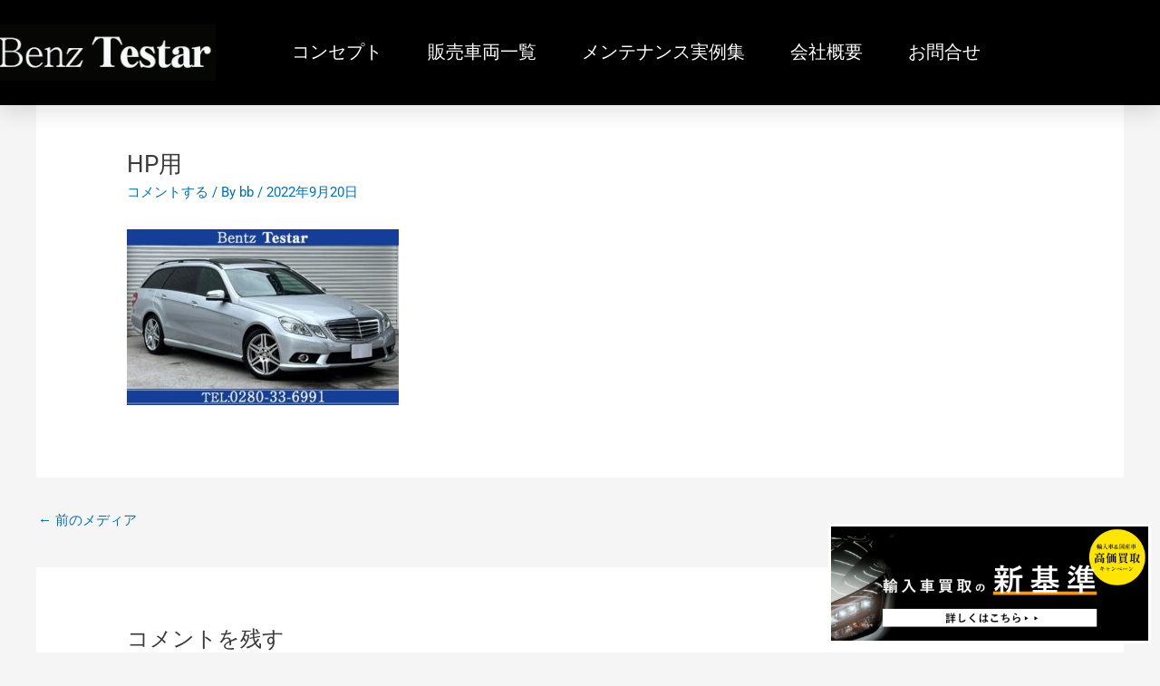

--- FILE ---
content_type: text/html; charset=UTF-8
request_url: https://benztestar.com/%EF%BD%8D%E3%83%BB%E3%83%99%E3%83%B3%E3%83%84-%EF%BD%85%EF%BC%92%EF%BC%95%EF%BC%90%EF%BD%83%EF%BD%87%EF%BD%89%E3%83%96%E3%83%AB%E3%83%BC%E3%82%A8%E3%83%95%E3%82%A3%E3%82%B7%E3%82%A7%E3%83%B3-5/hp%E7%94%A8-83/
body_size: 23190
content:
<!DOCTYPE html>
<html dir="ltr" lang="ja" prefix="og: https://ogp.me/ns#">
<head>
<meta charset="UTF-8">
<meta name="viewport" content="width=device-width, initial-scale=1">
	<link rel="profile" href="https://gmpg.org/xfn/11"> 
	<title>HP用 | 茨城県 ベンツ 販売 修理 古河 ベンツテスター</title>
	<style>img:is([sizes="auto" i], [sizes^="auto," i]) { contain-intrinsic-size: 3000px 1500px }</style>
	
		<!-- All in One SEO 4.9.3 - aioseo.com -->
	<meta name="robots" content="max-image-preview:large" />
	<meta name="author" content="bb"/>
	<link rel="canonical" href="https://benztestar.com/%ef%bd%8d%e3%83%bb%e3%83%99%e3%83%b3%e3%83%84-%ef%bd%85%ef%bc%92%ef%bc%95%ef%bc%90%ef%bd%83%ef%bd%87%ef%bd%89%e3%83%96%e3%83%ab%e3%83%bc%e3%82%a8%e3%83%95%e3%82%a3%e3%82%b7%e3%82%a7%e3%83%b3-5/hp%e7%94%a8-83/" />
	<meta name="generator" content="All in One SEO (AIOSEO) 4.9.3" />
		<meta property="og:locale" content="ja_JP" />
		<meta property="og:site_name" content="茨城県 ベンツ 販売 修理 古河 ベンツテスター |" />
		<meta property="og:type" content="article" />
		<meta property="og:title" content="HP用 | 茨城県 ベンツ 販売 修理 古河 ベンツテスター" />
		<meta property="og:url" content="https://benztestar.com/%ef%bd%8d%e3%83%bb%e3%83%99%e3%83%b3%e3%83%84-%ef%bd%85%ef%bc%92%ef%bc%95%ef%bc%90%ef%bd%83%ef%bd%87%ef%bd%89%e3%83%96%e3%83%ab%e3%83%bc%e3%82%a8%e3%83%95%e3%82%a3%e3%82%b7%e3%82%a7%e3%83%b3-5/hp%e7%94%a8-83/" />
		<meta property="article:published_time" content="2022-09-20T02:48:12+00:00" />
		<meta property="article:modified_time" content="2022-09-20T02:48:12+00:00" />
		<meta name="twitter:card" content="summary" />
		<meta name="twitter:title" content="HP用 | 茨城県 ベンツ 販売 修理 古河 ベンツテスター" />
		<script type="application/ld+json" class="aioseo-schema">
			{"@context":"https:\/\/schema.org","@graph":[{"@type":"BreadcrumbList","@id":"https:\/\/benztestar.com\/%ef%bd%8d%e3%83%bb%e3%83%99%e3%83%b3%e3%83%84-%ef%bd%85%ef%bc%92%ef%bc%95%ef%bc%90%ef%bd%83%ef%bd%87%ef%bd%89%e3%83%96%e3%83%ab%e3%83%bc%e3%82%a8%e3%83%95%e3%82%a3%e3%82%b7%e3%82%a7%e3%83%b3-5\/hp%e7%94%a8-83\/#breadcrumblist","itemListElement":[{"@type":"ListItem","@id":"https:\/\/benztestar.com#listItem","position":1,"name":"Home","item":"https:\/\/benztestar.com","nextItem":{"@type":"ListItem","@id":"https:\/\/benztestar.com\/%ef%bd%8d%e3%83%bb%e3%83%99%e3%83%b3%e3%83%84-%ef%bd%85%ef%bc%92%ef%bc%95%ef%bc%90%ef%bd%83%ef%bd%87%ef%bd%89%e3%83%96%e3%83%ab%e3%83%bc%e3%82%a8%e3%83%95%e3%82%a3%e3%82%b7%e3%82%a7%e3%83%b3-5\/hp%e7%94%a8-83\/#listItem","name":"HP\u7528"}},{"@type":"ListItem","@id":"https:\/\/benztestar.com\/%ef%bd%8d%e3%83%bb%e3%83%99%e3%83%b3%e3%83%84-%ef%bd%85%ef%bc%92%ef%bc%95%ef%bc%90%ef%bd%83%ef%bd%87%ef%bd%89%e3%83%96%e3%83%ab%e3%83%bc%e3%82%a8%e3%83%95%e3%82%a3%e3%82%b7%e3%82%a7%e3%83%b3-5\/hp%e7%94%a8-83\/#listItem","position":2,"name":"HP\u7528","previousItem":{"@type":"ListItem","@id":"https:\/\/benztestar.com#listItem","name":"Home"}}]},{"@type":"ItemPage","@id":"https:\/\/benztestar.com\/%ef%bd%8d%e3%83%bb%e3%83%99%e3%83%b3%e3%83%84-%ef%bd%85%ef%bc%92%ef%bc%95%ef%bc%90%ef%bd%83%ef%bd%87%ef%bd%89%e3%83%96%e3%83%ab%e3%83%bc%e3%82%a8%e3%83%95%e3%82%a3%e3%82%b7%e3%82%a7%e3%83%b3-5\/hp%e7%94%a8-83\/#itempage","url":"https:\/\/benztestar.com\/%ef%bd%8d%e3%83%bb%e3%83%99%e3%83%b3%e3%83%84-%ef%bd%85%ef%bc%92%ef%bc%95%ef%bc%90%ef%bd%83%ef%bd%87%ef%bd%89%e3%83%96%e3%83%ab%e3%83%bc%e3%82%a8%e3%83%95%e3%82%a3%e3%82%b7%e3%82%a7%e3%83%b3-5\/hp%e7%94%a8-83\/","name":"HP\u7528 | \u8328\u57ce\u770c \u30d9\u30f3\u30c4 \u8ca9\u58f2 \u4fee\u7406 \u53e4\u6cb3 \u30d9\u30f3\u30c4\u30c6\u30b9\u30bf\u30fc","inLanguage":"ja","isPartOf":{"@id":"https:\/\/benztestar.com\/#website"},"breadcrumb":{"@id":"https:\/\/benztestar.com\/%ef%bd%8d%e3%83%bb%e3%83%99%e3%83%b3%e3%83%84-%ef%bd%85%ef%bc%92%ef%bc%95%ef%bc%90%ef%bd%83%ef%bd%87%ef%bd%89%e3%83%96%e3%83%ab%e3%83%bc%e3%82%a8%e3%83%95%e3%82%a3%e3%82%b7%e3%82%a7%e3%83%b3-5\/hp%e7%94%a8-83\/#breadcrumblist"},"author":{"@id":"https:\/\/benztestar.com\/author\/bb3\/#author"},"creator":{"@id":"https:\/\/benztestar.com\/author\/bb3\/#author"},"datePublished":"2022-09-20T11:48:12+09:00","dateModified":"2022-09-20T11:48:12+09:00"},{"@type":"Organization","@id":"https:\/\/benztestar.com\/#organization","name":"\u8328\u57ce\u770c \u30d9\u30f3\u30c4 \u8ca9\u58f2 \u4fee\u7406 \u53e4\u6cb3 \u30d9\u30f3\u30c4\u30c6\u30b9\u30bf\u30fc","url":"https:\/\/benztestar.com\/"},{"@type":"Person","@id":"https:\/\/benztestar.com\/author\/bb3\/#author","url":"https:\/\/benztestar.com\/author\/bb3\/","name":"bb","image":{"@type":"ImageObject","@id":"https:\/\/benztestar.com\/%ef%bd%8d%e3%83%bb%e3%83%99%e3%83%b3%e3%83%84-%ef%bd%85%ef%bc%92%ef%bc%95%ef%bc%90%ef%bd%83%ef%bd%87%ef%bd%89%e3%83%96%e3%83%ab%e3%83%bc%e3%82%a8%e3%83%95%e3%82%a3%e3%82%b7%e3%82%a7%e3%83%b3-5\/hp%e7%94%a8-83\/#authorImage","url":"https:\/\/secure.gravatar.com\/avatar\/6a31d1c885656b5dfe16d747b9c81e39?s=96&d=mm&r=g","width":96,"height":96,"caption":"bb"}},{"@type":"WebSite","@id":"https:\/\/benztestar.com\/#website","url":"https:\/\/benztestar.com\/","name":"\u8328\u57ce\u770c \u30d9\u30f3\u30c4 \u8ca9\u58f2 \u4fee\u7406 \u53e4\u6cb3 \u30d9\u30f3\u30c4\u30c6\u30b9\u30bf\u30fc","inLanguage":"ja","publisher":{"@id":"https:\/\/benztestar.com\/#organization"}}]}
		</script>
		<!-- All in One SEO -->

<link rel="alternate" type="application/rss+xml" title="茨城県 ベンツ 販売 修理 古河 ベンツテスター &raquo; フィード" href="https://benztestar.com/feed/" />
<link rel="alternate" type="application/rss+xml" title="茨城県 ベンツ 販売 修理 古河 ベンツテスター &raquo; コメントフィード" href="https://benztestar.com/comments/feed/" />
<link rel="alternate" type="application/rss+xml" title="茨城県 ベンツ 販売 修理 古河 ベンツテスター &raquo; HP用 のコメントのフィード" href="https://benztestar.com/%ef%bd%8d%e3%83%bb%e3%83%99%e3%83%b3%e3%83%84-%ef%bd%85%ef%bc%92%ef%bc%95%ef%bc%90%ef%bd%83%ef%bd%87%ef%bd%89%e3%83%96%e3%83%ab%e3%83%bc%e3%82%a8%e3%83%95%e3%82%a3%e3%82%b7%e3%82%a7%e3%83%b3-5/hp%e7%94%a8-83/feed/" />
<script>
window._wpemojiSettings = {"baseUrl":"https:\/\/s.w.org\/images\/core\/emoji\/15.0.3\/72x72\/","ext":".png","svgUrl":"https:\/\/s.w.org\/images\/core\/emoji\/15.0.3\/svg\/","svgExt":".svg","source":{"concatemoji":"https:\/\/benztestar.com\/wp-includes\/js\/wp-emoji-release.min.js?ver=df0e69d12cef83653887fc8c5cb83eae"}};
/*! This file is auto-generated */
!function(i,n){var o,s,e;function c(e){try{var t={supportTests:e,timestamp:(new Date).valueOf()};sessionStorage.setItem(o,JSON.stringify(t))}catch(e){}}function p(e,t,n){e.clearRect(0,0,e.canvas.width,e.canvas.height),e.fillText(t,0,0);var t=new Uint32Array(e.getImageData(0,0,e.canvas.width,e.canvas.height).data),r=(e.clearRect(0,0,e.canvas.width,e.canvas.height),e.fillText(n,0,0),new Uint32Array(e.getImageData(0,0,e.canvas.width,e.canvas.height).data));return t.every(function(e,t){return e===r[t]})}function u(e,t,n){switch(t){case"flag":return n(e,"\ud83c\udff3\ufe0f\u200d\u26a7\ufe0f","\ud83c\udff3\ufe0f\u200b\u26a7\ufe0f")?!1:!n(e,"\ud83c\uddfa\ud83c\uddf3","\ud83c\uddfa\u200b\ud83c\uddf3")&&!n(e,"\ud83c\udff4\udb40\udc67\udb40\udc62\udb40\udc65\udb40\udc6e\udb40\udc67\udb40\udc7f","\ud83c\udff4\u200b\udb40\udc67\u200b\udb40\udc62\u200b\udb40\udc65\u200b\udb40\udc6e\u200b\udb40\udc67\u200b\udb40\udc7f");case"emoji":return!n(e,"\ud83d\udc26\u200d\u2b1b","\ud83d\udc26\u200b\u2b1b")}return!1}function f(e,t,n){var r="undefined"!=typeof WorkerGlobalScope&&self instanceof WorkerGlobalScope?new OffscreenCanvas(300,150):i.createElement("canvas"),a=r.getContext("2d",{willReadFrequently:!0}),o=(a.textBaseline="top",a.font="600 32px Arial",{});return e.forEach(function(e){o[e]=t(a,e,n)}),o}function t(e){var t=i.createElement("script");t.src=e,t.defer=!0,i.head.appendChild(t)}"undefined"!=typeof Promise&&(o="wpEmojiSettingsSupports",s=["flag","emoji"],n.supports={everything:!0,everythingExceptFlag:!0},e=new Promise(function(e){i.addEventListener("DOMContentLoaded",e,{once:!0})}),new Promise(function(t){var n=function(){try{var e=JSON.parse(sessionStorage.getItem(o));if("object"==typeof e&&"number"==typeof e.timestamp&&(new Date).valueOf()<e.timestamp+604800&&"object"==typeof e.supportTests)return e.supportTests}catch(e){}return null}();if(!n){if("undefined"!=typeof Worker&&"undefined"!=typeof OffscreenCanvas&&"undefined"!=typeof URL&&URL.createObjectURL&&"undefined"!=typeof Blob)try{var e="postMessage("+f.toString()+"("+[JSON.stringify(s),u.toString(),p.toString()].join(",")+"));",r=new Blob([e],{type:"text/javascript"}),a=new Worker(URL.createObjectURL(r),{name:"wpTestEmojiSupports"});return void(a.onmessage=function(e){c(n=e.data),a.terminate(),t(n)})}catch(e){}c(n=f(s,u,p))}t(n)}).then(function(e){for(var t in e)n.supports[t]=e[t],n.supports.everything=n.supports.everything&&n.supports[t],"flag"!==t&&(n.supports.everythingExceptFlag=n.supports.everythingExceptFlag&&n.supports[t]);n.supports.everythingExceptFlag=n.supports.everythingExceptFlag&&!n.supports.flag,n.DOMReady=!1,n.readyCallback=function(){n.DOMReady=!0}}).then(function(){return e}).then(function(){var e;n.supports.everything||(n.readyCallback(),(e=n.source||{}).concatemoji?t(e.concatemoji):e.wpemoji&&e.twemoji&&(t(e.twemoji),t(e.wpemoji)))}))}((window,document),window._wpemojiSettings);
</script>
<link rel='stylesheet' id='astra-theme-css-css' href='https://benztestar.com/wp-content/themes/astra/assets/css/minified/style.min.css?ver=4.8.11' media='all' />
<style id='astra-theme-css-inline-css'>
.ast-no-sidebar .entry-content .alignfull {margin-left: calc( -50vw + 50%);margin-right: calc( -50vw + 50%);max-width: 100vw;width: 100vw;}.ast-no-sidebar .entry-content .alignwide {margin-left: calc(-41vw + 50%);margin-right: calc(-41vw + 50%);max-width: unset;width: unset;}.ast-no-sidebar .entry-content .alignfull .alignfull,.ast-no-sidebar .entry-content .alignfull .alignwide,.ast-no-sidebar .entry-content .alignwide .alignfull,.ast-no-sidebar .entry-content .alignwide .alignwide,.ast-no-sidebar .entry-content .wp-block-column .alignfull,.ast-no-sidebar .entry-content .wp-block-column .alignwide{width: 100%;margin-left: auto;margin-right: auto;}.wp-block-gallery,.blocks-gallery-grid {margin: 0;}.wp-block-separator {max-width: 100px;}.wp-block-separator.is-style-wide,.wp-block-separator.is-style-dots {max-width: none;}.entry-content .has-2-columns .wp-block-column:first-child {padding-right: 10px;}.entry-content .has-2-columns .wp-block-column:last-child {padding-left: 10px;}@media (max-width: 782px) {.entry-content .wp-block-columns .wp-block-column {flex-basis: 100%;}.entry-content .has-2-columns .wp-block-column:first-child {padding-right: 0;}.entry-content .has-2-columns .wp-block-column:last-child {padding-left: 0;}}body .entry-content .wp-block-latest-posts {margin-left: 0;}body .entry-content .wp-block-latest-posts li {list-style: none;}.ast-no-sidebar .ast-container .entry-content .wp-block-latest-posts {margin-left: 0;}.ast-header-break-point .entry-content .alignwide {margin-left: auto;margin-right: auto;}.entry-content .blocks-gallery-item img {margin-bottom: auto;}.wp-block-pullquote {border-top: 4px solid #555d66;border-bottom: 4px solid #555d66;color: #40464d;}:root{--ast-post-nav-space:0;--ast-container-default-xlg-padding:6.67em;--ast-container-default-lg-padding:5.67em;--ast-container-default-slg-padding:4.34em;--ast-container-default-md-padding:3.34em;--ast-container-default-sm-padding:6.67em;--ast-container-default-xs-padding:2.4em;--ast-container-default-xxs-padding:1.4em;--ast-code-block-background:#EEEEEE;--ast-comment-inputs-background:#FAFAFA;--ast-normal-container-width:1200px;--ast-narrow-container-width:750px;--ast-blog-title-font-weight:normal;--ast-blog-meta-weight:inherit;--ast-global-color-primary:var(--ast-global-color-5);--ast-global-color-secondary:var(--ast-global-color-4);--ast-global-color-alternate-background:var(--ast-global-color-7);--ast-global-color-subtle-background:var(--ast-global-color-6);}html{font-size:93.75%;}a,.page-title{color:var(--ast-global-color-0);}a:hover,a:focus{color:var(--ast-global-color-1);}body,button,input,select,textarea,.ast-button,.ast-custom-button{font-family:-apple-system,BlinkMacSystemFont,Segoe UI,Roboto,Oxygen-Sans,Ubuntu,Cantarell,Helvetica Neue,sans-serif;font-weight:inherit;font-size:15px;font-size:1rem;line-height:var(--ast-body-line-height,1.65em);}blockquote{color:var(--ast-global-color-3);}.site-title{font-size:35px;font-size:2.3333333333333rem;display:none;}.site-header .site-description{font-size:15px;font-size:1rem;display:none;}.entry-title{font-size:26px;font-size:1.7333333333333rem;}.archive .ast-article-post .ast-article-inner,.blog .ast-article-post .ast-article-inner,.archive .ast-article-post .ast-article-inner:hover,.blog .ast-article-post .ast-article-inner:hover{overflow:hidden;}h1,.entry-content h1{font-size:40px;font-size:2.6666666666667rem;line-height:1.4em;}h2,.entry-content h2{font-size:32px;font-size:2.1333333333333rem;line-height:1.3em;}h3,.entry-content h3{font-size:26px;font-size:1.7333333333333rem;line-height:1.3em;}h4,.entry-content h4{font-size:24px;font-size:1.6rem;line-height:1.2em;}h5,.entry-content h5{font-size:20px;font-size:1.3333333333333rem;line-height:1.2em;}h6,.entry-content h6{font-size:16px;font-size:1.0666666666667rem;line-height:1.25em;}::selection{background-color:var(--ast-global-color-0);color:#ffffff;}body,h1,.entry-title a,.entry-content h1,h2,.entry-content h2,h3,.entry-content h3,h4,.entry-content h4,h5,.entry-content h5,h6,.entry-content h6{color:var(--ast-global-color-3);}.tagcloud a:hover,.tagcloud a:focus,.tagcloud a.current-item{color:#ffffff;border-color:var(--ast-global-color-0);background-color:var(--ast-global-color-0);}input:focus,input[type="text"]:focus,input[type="email"]:focus,input[type="url"]:focus,input[type="password"]:focus,input[type="reset"]:focus,input[type="search"]:focus,textarea:focus{border-color:var(--ast-global-color-0);}input[type="radio"]:checked,input[type=reset],input[type="checkbox"]:checked,input[type="checkbox"]:hover:checked,input[type="checkbox"]:focus:checked,input[type=range]::-webkit-slider-thumb{border-color:var(--ast-global-color-0);background-color:var(--ast-global-color-0);box-shadow:none;}.site-footer a:hover + .post-count,.site-footer a:focus + .post-count{background:var(--ast-global-color-0);border-color:var(--ast-global-color-0);}.single .nav-links .nav-previous,.single .nav-links .nav-next{color:var(--ast-global-color-0);}.entry-meta,.entry-meta *{line-height:1.45;color:var(--ast-global-color-0);}.entry-meta a:not(.ast-button):hover,.entry-meta a:not(.ast-button):hover *,.entry-meta a:not(.ast-button):focus,.entry-meta a:not(.ast-button):focus *,.page-links > .page-link,.page-links .page-link:hover,.post-navigation a:hover{color:var(--ast-global-color-1);}#cat option,.secondary .calendar_wrap thead a,.secondary .calendar_wrap thead a:visited{color:var(--ast-global-color-0);}.secondary .calendar_wrap #today,.ast-progress-val span{background:var(--ast-global-color-0);}.secondary a:hover + .post-count,.secondary a:focus + .post-count{background:var(--ast-global-color-0);border-color:var(--ast-global-color-0);}.calendar_wrap #today > a{color:#ffffff;}.page-links .page-link,.single .post-navigation a{color:var(--ast-global-color-0);}.ast-search-menu-icon .search-form button.search-submit{padding:0 4px;}.ast-search-menu-icon form.search-form{padding-right:0;}.ast-header-search .ast-search-menu-icon.ast-dropdown-active .search-form,.ast-header-search .ast-search-menu-icon.ast-dropdown-active .search-field:focus{transition:all 0.2s;}.search-form input.search-field:focus{outline:none;}.widget-title,.widget .wp-block-heading{font-size:21px;font-size:1.4rem;color:var(--ast-global-color-3);}.ast-search-menu-icon.slide-search a:focus-visible:focus-visible,.astra-search-icon:focus-visible,#close:focus-visible,a:focus-visible,.ast-menu-toggle:focus-visible,.site .skip-link:focus-visible,.wp-block-loginout input:focus-visible,.wp-block-search.wp-block-search__button-inside .wp-block-search__inside-wrapper,.ast-header-navigation-arrow:focus-visible,.woocommerce .wc-proceed-to-checkout > .checkout-button:focus-visible,.woocommerce .woocommerce-MyAccount-navigation ul li a:focus-visible,.ast-orders-table__row .ast-orders-table__cell:focus-visible,.woocommerce .woocommerce-order-details .order-again > .button:focus-visible,.woocommerce .woocommerce-message a.button.wc-forward:focus-visible,.woocommerce #minus_qty:focus-visible,.woocommerce #plus_qty:focus-visible,a#ast-apply-coupon:focus-visible,.woocommerce .woocommerce-info a:focus-visible,.woocommerce .astra-shop-summary-wrap a:focus-visible,.woocommerce a.wc-forward:focus-visible,#ast-apply-coupon:focus-visible,.woocommerce-js .woocommerce-mini-cart-item a.remove:focus-visible,#close:focus-visible,.button.search-submit:focus-visible,#search_submit:focus,.normal-search:focus-visible,.ast-header-account-wrap:focus-visible,.woocommerce .ast-on-card-button.ast-quick-view-trigger:focus{outline-style:dotted;outline-color:inherit;outline-width:thin;}input:focus,input[type="text"]:focus,input[type="email"]:focus,input[type="url"]:focus,input[type="password"]:focus,input[type="reset"]:focus,input[type="search"]:focus,input[type="number"]:focus,textarea:focus,.wp-block-search__input:focus,[data-section="section-header-mobile-trigger"] .ast-button-wrap .ast-mobile-menu-trigger-minimal:focus,.ast-mobile-popup-drawer.active .menu-toggle-close:focus,.woocommerce-ordering select.orderby:focus,#ast-scroll-top:focus,#coupon_code:focus,.woocommerce-page #comment:focus,.woocommerce #reviews #respond input#submit:focus,.woocommerce a.add_to_cart_button:focus,.woocommerce .button.single_add_to_cart_button:focus,.woocommerce .woocommerce-cart-form button:focus,.woocommerce .woocommerce-cart-form__cart-item .quantity .qty:focus,.woocommerce .woocommerce-billing-fields .woocommerce-billing-fields__field-wrapper .woocommerce-input-wrapper > .input-text:focus,.woocommerce #order_comments:focus,.woocommerce #place_order:focus,.woocommerce .woocommerce-address-fields .woocommerce-address-fields__field-wrapper .woocommerce-input-wrapper > .input-text:focus,.woocommerce .woocommerce-MyAccount-content form button:focus,.woocommerce .woocommerce-MyAccount-content .woocommerce-EditAccountForm .woocommerce-form-row .woocommerce-Input.input-text:focus,.woocommerce .ast-woocommerce-container .woocommerce-pagination ul.page-numbers li a:focus,body #content .woocommerce form .form-row .select2-container--default .select2-selection--single:focus,#ast-coupon-code:focus,.woocommerce.woocommerce-js .quantity input[type=number]:focus,.woocommerce-js .woocommerce-mini-cart-item .quantity input[type=number]:focus,.woocommerce p#ast-coupon-trigger:focus{border-style:dotted;border-color:inherit;border-width:thin;}input{outline:none;}.main-header-menu .menu-link,.ast-header-custom-item a{color:var(--ast-global-color-3);}.main-header-menu .menu-item:hover > .menu-link,.main-header-menu .menu-item:hover > .ast-menu-toggle,.main-header-menu .ast-masthead-custom-menu-items a:hover,.main-header-menu .menu-item.focus > .menu-link,.main-header-menu .menu-item.focus > .ast-menu-toggle,.main-header-menu .current-menu-item > .menu-link,.main-header-menu .current-menu-ancestor > .menu-link,.main-header-menu .current-menu-item > .ast-menu-toggle,.main-header-menu .current-menu-ancestor > .ast-menu-toggle{color:var(--ast-global-color-0);}.header-main-layout-3 .ast-main-header-bar-alignment{margin-right:auto;}.header-main-layout-2 .site-header-section-left .ast-site-identity{text-align:left;}.ast-logo-title-inline .site-logo-img{padding-right:1em;}body .ast-oembed-container *{position:absolute;top:0;width:100%;height:100%;left:0;}body .wp-block-embed-pocket-casts .ast-oembed-container *{position:unset;}.ast-header-break-point .ast-mobile-menu-buttons-minimal.menu-toggle{background:transparent;color:var(--ast-global-color-0);}.ast-header-break-point .ast-mobile-menu-buttons-outline.menu-toggle{background:transparent;border:1px solid var(--ast-global-color-0);color:var(--ast-global-color-0);}.ast-header-break-point .ast-mobile-menu-buttons-fill.menu-toggle{background:var(--ast-global-color-0);}.ast-single-post-featured-section + article {margin-top: 2em;}.site-content .ast-single-post-featured-section img {width: 100%;overflow: hidden;object-fit: cover;}.ast-separate-container .site-content .ast-single-post-featured-section + article {margin-top: -80px;z-index: 9;position: relative;border-radius: 4px;}@media (min-width: 922px) {.ast-no-sidebar .site-content .ast-article-image-container--wide {margin-left: -120px;margin-right: -120px;max-width: unset;width: unset;}.ast-left-sidebar .site-content .ast-article-image-container--wide,.ast-right-sidebar .site-content .ast-article-image-container--wide {margin-left: -10px;margin-right: -10px;}.site-content .ast-article-image-container--full {margin-left: calc( -50vw + 50%);margin-right: calc( -50vw + 50%);max-width: 100vw;width: 100vw;}.ast-left-sidebar .site-content .ast-article-image-container--full,.ast-right-sidebar .site-content .ast-article-image-container--full {margin-left: -10px;margin-right: -10px;max-width: inherit;width: auto;}}.site > .ast-single-related-posts-container {margin-top: 0;}@media (min-width: 922px) {.ast-desktop .ast-container--narrow {max-width: var(--ast-narrow-container-width);margin: 0 auto;}}.footer-adv .footer-adv-overlay{border-top-style:solid;border-top-color:#7a7a7a;}@media( max-width: 420px ) {.single .nav-links .nav-previous,.single .nav-links .nav-next {width: 100%;text-align: center;}}.wp-block-buttons.aligncenter{justify-content:center;}@media (min-width:1200px){.ast-separate-container.ast-right-sidebar .entry-content .wp-block-image.alignfull,.ast-separate-container.ast-left-sidebar .entry-content .wp-block-image.alignfull,.ast-separate-container.ast-right-sidebar .entry-content .wp-block-cover.alignfull,.ast-separate-container.ast-left-sidebar .entry-content .wp-block-cover.alignfull{margin-left:-6.67em;margin-right:-6.67em;max-width:unset;width:unset;}.ast-separate-container.ast-right-sidebar .entry-content .wp-block-image.alignwide,.ast-separate-container.ast-left-sidebar .entry-content .wp-block-image.alignwide,.ast-separate-container.ast-right-sidebar .entry-content .wp-block-cover.alignwide,.ast-separate-container.ast-left-sidebar .entry-content .wp-block-cover.alignwide{margin-left:-20px;margin-right:-20px;max-width:unset;width:unset;}}@media (min-width:1200px){.wp-block-group .has-background{padding:20px;}}.wp-block-image.aligncenter{margin-left:auto;margin-right:auto;}.wp-block-table.aligncenter{margin-left:auto;margin-right:auto;}.wp-block-buttons .wp-block-button.is-style-outline .wp-block-button__link.wp-element-button,.ast-outline-button,.wp-block-uagb-buttons-child .uagb-buttons-repeater.ast-outline-button{border-top-width:2px;border-right-width:2px;border-bottom-width:2px;border-left-width:2px;font-family:inherit;font-weight:inherit;line-height:1em;}.wp-block-button .wp-block-button__link.wp-element-button.is-style-outline:not(.has-background),.wp-block-button.is-style-outline>.wp-block-button__link.wp-element-button:not(.has-background),.ast-outline-button{background-color:transparent;}.entry-content[data-ast-blocks-layout] > figure{margin-bottom:1em;}@media (max-width:921px){.ast-separate-container #primary,.ast-separate-container #secondary{padding:1.5em 0;}#primary,#secondary{padding:1.5em 0;margin:0;}.ast-left-sidebar #content > .ast-container{display:flex;flex-direction:column-reverse;width:100%;}.ast-separate-container .ast-article-post,.ast-separate-container .ast-article-single{padding:1.5em 2.14em;}.ast-author-box img.avatar{margin:20px 0 0 0;}}@media (min-width:922px){.ast-separate-container.ast-right-sidebar #primary,.ast-separate-container.ast-left-sidebar #primary{border:0;}.search-no-results.ast-separate-container #primary{margin-bottom:4em;}}.wp-block-button .wp-block-button__link{color:#ffffff;}.wp-block-button .wp-block-button__link:hover,.wp-block-button .wp-block-button__link:focus{color:#ffffff;background-color:var(--ast-global-color-1);border-color:var(--ast-global-color-1);}.elementor-widget-heading h1.elementor-heading-title{line-height:1.4em;}.elementor-widget-heading h2.elementor-heading-title{line-height:1.3em;}.elementor-widget-heading h3.elementor-heading-title{line-height:1.3em;}.elementor-widget-heading h4.elementor-heading-title{line-height:1.2em;}.elementor-widget-heading h5.elementor-heading-title{line-height:1.2em;}.elementor-widget-heading h6.elementor-heading-title{line-height:1.25em;}.wp-block-button .wp-block-button__link{border-top-width:0;border-right-width:0;border-left-width:0;border-bottom-width:0;border-color:var(--ast-global-color-0);background-color:var(--ast-global-color-0);color:#ffffff;font-family:inherit;font-weight:inherit;line-height:1em;padding-top:10px;padding-right:40px;padding-bottom:10px;padding-left:40px;}.menu-toggle,button,.ast-button,.ast-custom-button,.button,input#submit,input[type="button"],input[type="submit"],input[type="reset"]{border-style:solid;border-top-width:0;border-right-width:0;border-left-width:0;border-bottom-width:0;color:#ffffff;border-color:var(--ast-global-color-0);background-color:var(--ast-global-color-0);padding-top:10px;padding-right:40px;padding-bottom:10px;padding-left:40px;font-family:inherit;font-weight:inherit;line-height:1em;}button:focus,.menu-toggle:hover,button:hover,.ast-button:hover,.ast-custom-button:hover .button:hover,.ast-custom-button:hover ,input[type=reset]:hover,input[type=reset]:focus,input#submit:hover,input#submit:focus,input[type="button"]:hover,input[type="button"]:focus,input[type="submit"]:hover,input[type="submit"]:focus{color:#ffffff;background-color:var(--ast-global-color-1);border-color:var(--ast-global-color-1);}@media (max-width:921px){.ast-mobile-header-stack .main-header-bar .ast-search-menu-icon{display:inline-block;}.ast-header-break-point.ast-header-custom-item-outside .ast-mobile-header-stack .main-header-bar .ast-search-icon{margin:0;}.ast-comment-avatar-wrap img{max-width:2.5em;}.ast-comment-meta{padding:0 1.8888em 1.3333em;}.ast-separate-container .ast-comment-list li.depth-1{padding:1.5em 2.14em;}.ast-separate-container .comment-respond{padding:2em 2.14em;}}@media (min-width:544px){.ast-container{max-width:100%;}}@media (max-width:544px){.ast-separate-container .ast-article-post,.ast-separate-container .ast-article-single,.ast-separate-container .comments-title,.ast-separate-container .ast-archive-description{padding:1.5em 1em;}.ast-separate-container #content .ast-container{padding-left:0.54em;padding-right:0.54em;}.ast-separate-container .ast-comment-list .bypostauthor{padding:.5em;}.ast-search-menu-icon.ast-dropdown-active .search-field{width:170px;}.site-branding img,.site-header .site-logo-img .custom-logo-link img{max-width:100%;}} #ast-mobile-header .ast-site-header-cart-li a{pointer-events:none;}.ast-no-sidebar.ast-separate-container .entry-content .alignfull {margin-left: -6.67em;margin-right: -6.67em;width: auto;}@media (max-width: 1200px) {.ast-no-sidebar.ast-separate-container .entry-content .alignfull {margin-left: -2.4em;margin-right: -2.4em;}}@media (max-width: 768px) {.ast-no-sidebar.ast-separate-container .entry-content .alignfull {margin-left: -2.14em;margin-right: -2.14em;}}@media (max-width: 544px) {.ast-no-sidebar.ast-separate-container .entry-content .alignfull {margin-left: -1em;margin-right: -1em;}}.ast-no-sidebar.ast-separate-container .entry-content .alignwide {margin-left: -20px;margin-right: -20px;}.ast-no-sidebar.ast-separate-container .entry-content .wp-block-column .alignfull,.ast-no-sidebar.ast-separate-container .entry-content .wp-block-column .alignwide {margin-left: auto;margin-right: auto;width: 100%;}@media (max-width:921px){.site-title{display:none;}.site-header .site-description{display:none;}h1,.entry-content h1{font-size:30px;}h2,.entry-content h2{font-size:25px;}h3,.entry-content h3{font-size:20px;}}@media (max-width:544px){.site-title{display:none;}.site-header .site-description{display:none;}h1,.entry-content h1{font-size:30px;}h2,.entry-content h2{font-size:25px;}h3,.entry-content h3{font-size:20px;}}@media (max-width:921px){html{font-size:85.5%;}}@media (max-width:544px){html{font-size:85.5%;}}@media (min-width:922px){.ast-container{max-width:1240px;}}@font-face {font-family: "Astra";src: url(https://benztestar.com/wp-content/themes/astra/assets/fonts/astra.woff) format("woff"),url(https://benztestar.com/wp-content/themes/astra/assets/fonts/astra.ttf) format("truetype"),url(https://benztestar.com/wp-content/themes/astra/assets/fonts/astra.svg#astra) format("svg");font-weight: normal;font-style: normal;font-display: fallback;}@media (max-width:921px) {.main-header-bar .main-header-bar-navigation{display:none;}}.ast-desktop .main-header-menu.submenu-with-border .sub-menu,.ast-desktop .main-header-menu.submenu-with-border .astra-full-megamenu-wrapper{border-color:var(--ast-global-color-0);}.ast-desktop .main-header-menu.submenu-with-border .sub-menu{border-top-width:2px;border-style:solid;}.ast-desktop .main-header-menu.submenu-with-border .sub-menu .sub-menu{top:-2px;}.ast-desktop .main-header-menu.submenu-with-border .sub-menu .menu-link,.ast-desktop .main-header-menu.submenu-with-border .children .menu-link{border-bottom-width:0px;border-style:solid;border-color:#eaeaea;}@media (min-width:922px){.main-header-menu .sub-menu .menu-item.ast-left-align-sub-menu:hover > .sub-menu,.main-header-menu .sub-menu .menu-item.ast-left-align-sub-menu.focus > .sub-menu{margin-left:-0px;}}.ast-small-footer{border-top-style:solid;border-top-width:1px;border-top-color:#7a7a7a;}.ast-small-footer-wrap{text-align:center;}.site .comments-area{padding-bottom:3em;}.ast-header-break-point.ast-header-custom-item-inside .main-header-bar .main-header-bar-navigation .ast-search-icon {display: none;}.ast-header-break-point.ast-header-custom-item-inside .main-header-bar .ast-search-menu-icon .search-form {padding: 0;display: block;overflow: hidden;}.ast-header-break-point .ast-header-custom-item .widget:last-child {margin-bottom: 1em;}.ast-header-custom-item .widget {margin: 0.5em;display: inline-block;vertical-align: middle;}.ast-header-custom-item .widget p {margin-bottom: 0;}.ast-header-custom-item .widget li {width: auto;}.ast-header-custom-item-inside .button-custom-menu-item .menu-link {display: none;}.ast-header-custom-item-inside.ast-header-break-point .button-custom-menu-item .ast-custom-button-link {display: none;}.ast-header-custom-item-inside.ast-header-break-point .button-custom-menu-item .menu-link {display: block;}.ast-header-break-point.ast-header-custom-item-outside .main-header-bar .ast-search-icon {margin-right: 1em;}.ast-header-break-point.ast-header-custom-item-inside .main-header-bar .ast-search-menu-icon .search-field,.ast-header-break-point.ast-header-custom-item-inside .main-header-bar .ast-search-menu-icon.ast-inline-search .search-field {width: 100%;padding-right: 5.5em;}.ast-header-break-point.ast-header-custom-item-inside .main-header-bar .ast-search-menu-icon .search-submit {display: block;position: absolute;height: 100%;top: 0;right: 0;padding: 0 1em;border-radius: 0;}.ast-header-break-point .ast-header-custom-item .ast-masthead-custom-menu-items {padding-left: 20px;padding-right: 20px;margin-bottom: 1em;margin-top: 1em;}.ast-header-custom-item-inside.ast-header-break-point .button-custom-menu-item {padding-left: 0;padding-right: 0;margin-top: 0;margin-bottom: 0;}.astra-icon-down_arrow::after {content: "\e900";font-family: Astra;}.astra-icon-close::after {content: "\e5cd";font-family: Astra;}.astra-icon-drag_handle::after {content: "\e25d";font-family: Astra;}.astra-icon-format_align_justify::after {content: "\e235";font-family: Astra;}.astra-icon-menu::after {content: "\e5d2";font-family: Astra;}.astra-icon-reorder::after {content: "\e8fe";font-family: Astra;}.astra-icon-search::after {content: "\e8b6";font-family: Astra;}.astra-icon-zoom_in::after {content: "\e56b";font-family: Astra;}.astra-icon-check-circle::after {content: "\e901";font-family: Astra;}.astra-icon-shopping-cart::after {content: "\f07a";font-family: Astra;}.astra-icon-shopping-bag::after {content: "\f290";font-family: Astra;}.astra-icon-shopping-basket::after {content: "\f291";font-family: Astra;}.astra-icon-circle-o::after {content: "\e903";font-family: Astra;}.astra-icon-certificate::after {content: "\e902";font-family: Astra;}blockquote {padding: 1.2em;}:root .has-ast-global-color-0-color{color:var(--ast-global-color-0);}:root .has-ast-global-color-0-background-color{background-color:var(--ast-global-color-0);}:root .wp-block-button .has-ast-global-color-0-color{color:var(--ast-global-color-0);}:root .wp-block-button .has-ast-global-color-0-background-color{background-color:var(--ast-global-color-0);}:root .has-ast-global-color-1-color{color:var(--ast-global-color-1);}:root .has-ast-global-color-1-background-color{background-color:var(--ast-global-color-1);}:root .wp-block-button .has-ast-global-color-1-color{color:var(--ast-global-color-1);}:root .wp-block-button .has-ast-global-color-1-background-color{background-color:var(--ast-global-color-1);}:root .has-ast-global-color-2-color{color:var(--ast-global-color-2);}:root .has-ast-global-color-2-background-color{background-color:var(--ast-global-color-2);}:root .wp-block-button .has-ast-global-color-2-color{color:var(--ast-global-color-2);}:root .wp-block-button .has-ast-global-color-2-background-color{background-color:var(--ast-global-color-2);}:root .has-ast-global-color-3-color{color:var(--ast-global-color-3);}:root .has-ast-global-color-3-background-color{background-color:var(--ast-global-color-3);}:root .wp-block-button .has-ast-global-color-3-color{color:var(--ast-global-color-3);}:root .wp-block-button .has-ast-global-color-3-background-color{background-color:var(--ast-global-color-3);}:root .has-ast-global-color-4-color{color:var(--ast-global-color-4);}:root .has-ast-global-color-4-background-color{background-color:var(--ast-global-color-4);}:root .wp-block-button .has-ast-global-color-4-color{color:var(--ast-global-color-4);}:root .wp-block-button .has-ast-global-color-4-background-color{background-color:var(--ast-global-color-4);}:root .has-ast-global-color-5-color{color:var(--ast-global-color-5);}:root .has-ast-global-color-5-background-color{background-color:var(--ast-global-color-5);}:root .wp-block-button .has-ast-global-color-5-color{color:var(--ast-global-color-5);}:root .wp-block-button .has-ast-global-color-5-background-color{background-color:var(--ast-global-color-5);}:root .has-ast-global-color-6-color{color:var(--ast-global-color-6);}:root .has-ast-global-color-6-background-color{background-color:var(--ast-global-color-6);}:root .wp-block-button .has-ast-global-color-6-color{color:var(--ast-global-color-6);}:root .wp-block-button .has-ast-global-color-6-background-color{background-color:var(--ast-global-color-6);}:root .has-ast-global-color-7-color{color:var(--ast-global-color-7);}:root .has-ast-global-color-7-background-color{background-color:var(--ast-global-color-7);}:root .wp-block-button .has-ast-global-color-7-color{color:var(--ast-global-color-7);}:root .wp-block-button .has-ast-global-color-7-background-color{background-color:var(--ast-global-color-7);}:root .has-ast-global-color-8-color{color:var(--ast-global-color-8);}:root .has-ast-global-color-8-background-color{background-color:var(--ast-global-color-8);}:root .wp-block-button .has-ast-global-color-8-color{color:var(--ast-global-color-8);}:root .wp-block-button .has-ast-global-color-8-background-color{background-color:var(--ast-global-color-8);}:root{--ast-global-color-0:#0170B9;--ast-global-color-1:#3a3a3a;--ast-global-color-2:#3a3a3a;--ast-global-color-3:#4B4F58;--ast-global-color-4:#F5F5F5;--ast-global-color-5:#FFFFFF;--ast-global-color-6:#E5E5E5;--ast-global-color-7:#424242;--ast-global-color-8:#000000;}:root {--ast-border-color : #dddddd;}.ast-breadcrumbs .trail-browse,.ast-breadcrumbs .trail-items,.ast-breadcrumbs .trail-items li{display:inline-block;margin:0;padding:0;border:none;background:inherit;text-indent:0;text-decoration:none;}.ast-breadcrumbs .trail-browse{font-size:inherit;font-style:inherit;font-weight:inherit;color:inherit;}.ast-breadcrumbs .trail-items{list-style:none;}.trail-items li::after{padding:0 0.3em;content:"\00bb";}.trail-items li:last-of-type::after{display:none;}h1,.entry-content h1,h2,.entry-content h2,h3,.entry-content h3,h4,.entry-content h4,h5,.entry-content h5,h6,.entry-content h6{color:var(--ast-global-color-2);}.elementor-posts-container [CLASS*="ast-width-"]{width:100%;}.elementor-template-full-width .ast-container{display:block;}.elementor-screen-only,.screen-reader-text,.screen-reader-text span,.ui-helper-hidden-accessible{top:0 !important;}@media (max-width:544px){.elementor-element .elementor-wc-products .woocommerce[class*="columns-"] ul.products li.product{width:auto;margin:0;}.elementor-element .woocommerce .woocommerce-result-count{float:none;}}.ast-header-break-point .main-header-bar{border-bottom-width:1px;}@media (min-width:922px){.main-header-bar{border-bottom-width:1px;}}.main-header-menu .menu-item, #astra-footer-menu .menu-item, .main-header-bar .ast-masthead-custom-menu-items{-js-display:flex;display:flex;-webkit-box-pack:center;-webkit-justify-content:center;-moz-box-pack:center;-ms-flex-pack:center;justify-content:center;-webkit-box-orient:vertical;-webkit-box-direction:normal;-webkit-flex-direction:column;-moz-box-orient:vertical;-moz-box-direction:normal;-ms-flex-direction:column;flex-direction:column;}.main-header-menu > .menu-item > .menu-link, #astra-footer-menu > .menu-item > .menu-link{height:100%;-webkit-box-align:center;-webkit-align-items:center;-moz-box-align:center;-ms-flex-align:center;align-items:center;-js-display:flex;display:flex;}.ast-primary-menu-disabled .main-header-bar .ast-masthead-custom-menu-items{flex:unset;}.main-header-menu .sub-menu .menu-item.menu-item-has-children > .menu-link:after{position:absolute;right:1em;top:50%;transform:translate(0,-50%) rotate(270deg);}.ast-header-break-point .main-header-bar .main-header-bar-navigation .page_item_has_children > .ast-menu-toggle::before, .ast-header-break-point .main-header-bar .main-header-bar-navigation .menu-item-has-children > .ast-menu-toggle::before, .ast-mobile-popup-drawer .main-header-bar-navigation .menu-item-has-children>.ast-menu-toggle::before, .ast-header-break-point .ast-mobile-header-wrap .main-header-bar-navigation .menu-item-has-children > .ast-menu-toggle::before{font-weight:bold;content:"\e900";font-family:Astra;text-decoration:inherit;display:inline-block;}.ast-header-break-point .main-navigation ul.sub-menu .menu-item .menu-link:before{content:"\e900";font-family:Astra;font-size:.65em;text-decoration:inherit;display:inline-block;transform:translate(0, -2px) rotateZ(270deg);margin-right:5px;}.widget_search .search-form:after{font-family:Astra;font-size:1.2em;font-weight:normal;content:"\e8b6";position:absolute;top:50%;right:15px;transform:translate(0, -50%);}.astra-search-icon::before{content:"\e8b6";font-family:Astra;font-style:normal;font-weight:normal;text-decoration:inherit;text-align:center;-webkit-font-smoothing:antialiased;-moz-osx-font-smoothing:grayscale;z-index:3;}.main-header-bar .main-header-bar-navigation .page_item_has_children > a:after, .main-header-bar .main-header-bar-navigation .menu-item-has-children > a:after, .menu-item-has-children .ast-header-navigation-arrow:after{content:"\e900";display:inline-block;font-family:Astra;font-size:.6rem;font-weight:bold;text-rendering:auto;-webkit-font-smoothing:antialiased;-moz-osx-font-smoothing:grayscale;margin-left:10px;line-height:normal;}.menu-item-has-children .sub-menu .ast-header-navigation-arrow:after{margin-left:0;}.ast-mobile-popup-drawer .main-header-bar-navigation .ast-submenu-expanded>.ast-menu-toggle::before{transform:rotateX(180deg);}.ast-header-break-point .main-header-bar-navigation .menu-item-has-children > .menu-link:after{display:none;}@media (min-width:922px){.ast-builder-menu .main-navigation > ul > li:last-child a{margin-right:0;}}.ast-separate-container .ast-article-inner{background-color:transparent;background-image:none;}.ast-separate-container .ast-article-post{background-color:var(--ast-global-color-5);}@media (max-width:921px){.ast-separate-container .ast-article-post{background-color:var(--ast-global-color-5);}}@media (max-width:544px){.ast-separate-container .ast-article-post{background-color:var(--ast-global-color-5);}}.ast-separate-container .ast-article-single:not(.ast-related-post), .woocommerce.ast-separate-container .ast-woocommerce-container, .ast-separate-container .error-404, .ast-separate-container .no-results, .single.ast-separate-container  .ast-author-meta, .ast-separate-container .related-posts-title-wrapper,.ast-separate-container .comments-count-wrapper, .ast-box-layout.ast-plain-container .site-content,.ast-padded-layout.ast-plain-container .site-content, .ast-separate-container .ast-archive-description, .ast-separate-container .comments-area .comment-respond, .ast-separate-container .comments-area .ast-comment-list li, .ast-separate-container .comments-area .comments-title{background-color:var(--ast-global-color-5);}@media (max-width:921px){.ast-separate-container .ast-article-single:not(.ast-related-post), .woocommerce.ast-separate-container .ast-woocommerce-container, .ast-separate-container .error-404, .ast-separate-container .no-results, .single.ast-separate-container  .ast-author-meta, .ast-separate-container .related-posts-title-wrapper,.ast-separate-container .comments-count-wrapper, .ast-box-layout.ast-plain-container .site-content,.ast-padded-layout.ast-plain-container .site-content, .ast-separate-container .ast-archive-description{background-color:var(--ast-global-color-5);}}@media (max-width:544px){.ast-separate-container .ast-article-single:not(.ast-related-post), .woocommerce.ast-separate-container .ast-woocommerce-container, .ast-separate-container .error-404, .ast-separate-container .no-results, .single.ast-separate-container  .ast-author-meta, .ast-separate-container .related-posts-title-wrapper,.ast-separate-container .comments-count-wrapper, .ast-box-layout.ast-plain-container .site-content,.ast-padded-layout.ast-plain-container .site-content, .ast-separate-container .ast-archive-description{background-color:var(--ast-global-color-5);}}.ast-separate-container.ast-two-container #secondary .widget{background-color:var(--ast-global-color-5);}@media (max-width:921px){.ast-separate-container.ast-two-container #secondary .widget{background-color:var(--ast-global-color-5);}}@media (max-width:544px){.ast-separate-container.ast-two-container #secondary .widget{background-color:var(--ast-global-color-5);}}:root{--e-global-color-astglobalcolor0:#0170B9;--e-global-color-astglobalcolor1:#3a3a3a;--e-global-color-astglobalcolor2:#3a3a3a;--e-global-color-astglobalcolor3:#4B4F58;--e-global-color-astglobalcolor4:#F5F5F5;--e-global-color-astglobalcolor5:#FFFFFF;--e-global-color-astglobalcolor6:#E5E5E5;--e-global-color-astglobalcolor7:#424242;--e-global-color-astglobalcolor8:#000000;}.comment-reply-title{font-size:24px;font-size:1.6rem;}.ast-comment-meta{line-height:1.666666667;color:var(--ast-global-color-0);font-size:12px;font-size:0.8rem;}.ast-comment-list #cancel-comment-reply-link{font-size:15px;font-size:1rem;}.comments-count-wrapper {padding: 2em 0;}.comments-count-wrapper .comments-title {font-weight: normal;word-wrap: break-word;}.ast-comment-list {margin: 0;word-wrap: break-word;padding-bottom: 0.5em;list-style: none;}.site-content article .comments-area {border-top: 1px solid var(--ast-single-post-border,var(--ast-border-color));}.ast-comment-list li {list-style: none;}.ast-comment-list li.depth-1 .ast-comment,.ast-comment-list li.depth-2 .ast-comment {border-bottom: 1px solid #eeeeee;}.ast-comment-list .comment-respond {padding: 1em 0;border-bottom: 1px solid #dddddd;}.ast-comment-list .comment-respond .comment-reply-title {margin-top: 0;padding-top: 0;}.ast-comment-list .comment-respond p {margin-bottom: .5em;}.ast-comment-list .ast-comment-edit-reply-wrap {-js-display: flex;display: flex;justify-content: flex-end;}.ast-comment-list .ast-edit-link {flex: 1;}.ast-comment-list .comment-awaiting-moderation {margin-bottom: 0;}.ast-comment {padding: 1em 0 ;}.ast-comment-avatar-wrap img {border-radius: 50%;}.ast-comment-content {clear: both;}.ast-comment-cite-wrap {text-align: left;}.ast-comment-cite-wrap cite {font-style: normal;}.comment-reply-title {padding-top: 1em;font-weight: normal;line-height: 1.65;}.ast-comment-meta {margin-bottom: 0.5em;}.comments-area {border-top: 1px solid #eeeeee;margin-top: 2em;}.comments-area .comment-form-comment {width: 100%;border: none;margin: 0;padding: 0;}.comments-area .comment-notes,.comments-area .comment-textarea,.comments-area .form-allowed-tags {margin-bottom: 1.5em;}.comments-area .form-submit {margin-bottom: 0;}.comments-area textarea#comment,.comments-area .ast-comment-formwrap input[type="text"] {width: 100%;border-radius: 0;vertical-align: middle;margin-bottom: 10px;}.comments-area .no-comments {margin-top: 0.5em;margin-bottom: 0.5em;}.comments-area p.logged-in-as {margin-bottom: 1em;}.ast-separate-container .comments-count-wrapper {background-color: #fff;padding: 2em 6.67em 0;}@media (max-width: 1200px) {.ast-separate-container .comments-count-wrapper {padding: 2em 3.34em;}}.ast-separate-container .comments-area {border-top: 0;}.ast-separate-container .ast-comment-list {padding-bottom: 0;}.ast-separate-container .ast-comment-list li {background-color: #fff;}.ast-separate-container .ast-comment-list li.depth-1 .children li {padding-bottom: 0;padding-top: 0;margin-bottom: 0;}.ast-separate-container .ast-comment-list li.depth-1 .ast-comment,.ast-separate-container .ast-comment-list li.depth-2 .ast-comment {border-bottom: 0;}.ast-separate-container .ast-comment-list .comment-respond {padding-top: 0;padding-bottom: 1em;background-color: transparent;}.ast-separate-container .ast-comment-list .pingback p {margin-bottom: 0;}.ast-separate-container .ast-comment-list .bypostauthor {padding: 2em;margin-bottom: 1em;}.ast-separate-container .ast-comment-list .bypostauthor li {background: transparent;margin-bottom: 0;padding: 0 0 0 2em;}.ast-separate-container .comment-reply-title {padding-top: 0;}.comment-content a {word-wrap: break-word;}.comment-form-legend {margin-bottom: unset;padding: 0 0.5em;}.ast-separate-container .ast-comment-list li.depth-1 {padding: 4em 6.67em;margin-bottom: 2em;}@media (max-width: 1200px) {.ast-separate-container .ast-comment-list li.depth-1 {padding: 3em 3.34em;}}.ast-separate-container .comment-respond {background-color: #fff;padding: 4em 6.67em;border-bottom: 0;}@media (max-width: 1200px) {.ast-separate-container .comment-respond {padding: 3em 2.34em;}}.ast-comment-list .children {margin-left: 2em;}@media (max-width: 992px) {.ast-comment-list .children {margin-left: 1em;}}.ast-comment-list #cancel-comment-reply-link {white-space: nowrap;font-size: 15px;font-size: 1rem;margin-left: 1em;}.ast-comment-avatar-wrap {float: left;clear: right;margin-right: 1.33333em;}.ast-comment-meta-wrap {float: left;clear: right;padding: 0 0 1.33333em;}.ast-comment-time .timendate,.ast-comment-time .reply {margin-right: 0.5em;}.comments-area #wp-comment-cookies-consent {margin-right: 10px;}.ast-page-builder-template .comments-area {padding-left: 20px;padding-right: 20px;margin-top: 0;margin-bottom: 2em;}.ast-separate-container .ast-comment-list .bypostauthor .bypostauthor {background: transparent;margin-bottom: 0;padding-right: 0;padding-bottom: 0;padding-top: 0;}@media (min-width:922px){.ast-separate-container .ast-comment-list li .comment-respond{padding-left:2.66666em;padding-right:2.66666em;}}@media (max-width:544px){.ast-separate-container .comments-count-wrapper{padding:1.5em 1em;}.ast-separate-container .ast-comment-list li.depth-1{padding:1.5em 1em;margin-bottom:1.5em;}.ast-separate-container .ast-comment-list .bypostauthor{padding:.5em;}.ast-separate-container .comment-respond{padding:1.5em 1em;}.ast-separate-container .ast-comment-list .bypostauthor li{padding:0 0 0 .5em;}.ast-comment-list .children{margin-left:0.66666em;}}@media (max-width:921px){.ast-comment-avatar-wrap img{max-width:2.5em;}.comments-area{margin-top:1.5em;}.ast-separate-container .comments-count-wrapper{padding:2em 2.14em;}.ast-separate-container .ast-comment-list li.depth-1{padding:1.5em 2.14em;}.ast-separate-container .comment-respond{padding:2em 2.14em;}}@media (max-width:921px){.ast-comment-avatar-wrap{margin-right:0.5em;}}
</style>
<style id='wp-emoji-styles-inline-css'>

	img.wp-smiley, img.emoji {
		display: inline !important;
		border: none !important;
		box-shadow: none !important;
		height: 1em !important;
		width: 1em !important;
		margin: 0 0.07em !important;
		vertical-align: -0.1em !important;
		background: none !important;
		padding: 0 !important;
	}
</style>
<link rel='stylesheet' id='wp-block-library-css' href='https://benztestar.com/wp-includes/css/dist/block-library/style.min.css?ver=df0e69d12cef83653887fc8c5cb83eae' media='all' />
<link rel='stylesheet' id='aioseo/css/src/vue/standalone/blocks/table-of-contents/global.scss-css' href='https://benztestar.com/wp-content/plugins/all-in-one-seo-pack/dist/Lite/assets/css/table-of-contents/global.e90f6d47.css?ver=4.9.3' media='all' />
<style id='global-styles-inline-css'>
:root{--wp--preset--aspect-ratio--square: 1;--wp--preset--aspect-ratio--4-3: 4/3;--wp--preset--aspect-ratio--3-4: 3/4;--wp--preset--aspect-ratio--3-2: 3/2;--wp--preset--aspect-ratio--2-3: 2/3;--wp--preset--aspect-ratio--16-9: 16/9;--wp--preset--aspect-ratio--9-16: 9/16;--wp--preset--color--black: #000000;--wp--preset--color--cyan-bluish-gray: #abb8c3;--wp--preset--color--white: #ffffff;--wp--preset--color--pale-pink: #f78da7;--wp--preset--color--vivid-red: #cf2e2e;--wp--preset--color--luminous-vivid-orange: #ff6900;--wp--preset--color--luminous-vivid-amber: #fcb900;--wp--preset--color--light-green-cyan: #7bdcb5;--wp--preset--color--vivid-green-cyan: #00d084;--wp--preset--color--pale-cyan-blue: #8ed1fc;--wp--preset--color--vivid-cyan-blue: #0693e3;--wp--preset--color--vivid-purple: #9b51e0;--wp--preset--color--ast-global-color-0: var(--ast-global-color-0);--wp--preset--color--ast-global-color-1: var(--ast-global-color-1);--wp--preset--color--ast-global-color-2: var(--ast-global-color-2);--wp--preset--color--ast-global-color-3: var(--ast-global-color-3);--wp--preset--color--ast-global-color-4: var(--ast-global-color-4);--wp--preset--color--ast-global-color-5: var(--ast-global-color-5);--wp--preset--color--ast-global-color-6: var(--ast-global-color-6);--wp--preset--color--ast-global-color-7: var(--ast-global-color-7);--wp--preset--color--ast-global-color-8: var(--ast-global-color-8);--wp--preset--gradient--vivid-cyan-blue-to-vivid-purple: linear-gradient(135deg,rgba(6,147,227,1) 0%,rgb(155,81,224) 100%);--wp--preset--gradient--light-green-cyan-to-vivid-green-cyan: linear-gradient(135deg,rgb(122,220,180) 0%,rgb(0,208,130) 100%);--wp--preset--gradient--luminous-vivid-amber-to-luminous-vivid-orange: linear-gradient(135deg,rgba(252,185,0,1) 0%,rgba(255,105,0,1) 100%);--wp--preset--gradient--luminous-vivid-orange-to-vivid-red: linear-gradient(135deg,rgba(255,105,0,1) 0%,rgb(207,46,46) 100%);--wp--preset--gradient--very-light-gray-to-cyan-bluish-gray: linear-gradient(135deg,rgb(238,238,238) 0%,rgb(169,184,195) 100%);--wp--preset--gradient--cool-to-warm-spectrum: linear-gradient(135deg,rgb(74,234,220) 0%,rgb(151,120,209) 20%,rgb(207,42,186) 40%,rgb(238,44,130) 60%,rgb(251,105,98) 80%,rgb(254,248,76) 100%);--wp--preset--gradient--blush-light-purple: linear-gradient(135deg,rgb(255,206,236) 0%,rgb(152,150,240) 100%);--wp--preset--gradient--blush-bordeaux: linear-gradient(135deg,rgb(254,205,165) 0%,rgb(254,45,45) 50%,rgb(107,0,62) 100%);--wp--preset--gradient--luminous-dusk: linear-gradient(135deg,rgb(255,203,112) 0%,rgb(199,81,192) 50%,rgb(65,88,208) 100%);--wp--preset--gradient--pale-ocean: linear-gradient(135deg,rgb(255,245,203) 0%,rgb(182,227,212) 50%,rgb(51,167,181) 100%);--wp--preset--gradient--electric-grass: linear-gradient(135deg,rgb(202,248,128) 0%,rgb(113,206,126) 100%);--wp--preset--gradient--midnight: linear-gradient(135deg,rgb(2,3,129) 0%,rgb(40,116,252) 100%);--wp--preset--font-size--small: 13px;--wp--preset--font-size--medium: 20px;--wp--preset--font-size--large: 36px;--wp--preset--font-size--x-large: 42px;--wp--preset--spacing--20: 0.44rem;--wp--preset--spacing--30: 0.67rem;--wp--preset--spacing--40: 1rem;--wp--preset--spacing--50: 1.5rem;--wp--preset--spacing--60: 2.25rem;--wp--preset--spacing--70: 3.38rem;--wp--preset--spacing--80: 5.06rem;--wp--preset--shadow--natural: 6px 6px 9px rgba(0, 0, 0, 0.2);--wp--preset--shadow--deep: 12px 12px 50px rgba(0, 0, 0, 0.4);--wp--preset--shadow--sharp: 6px 6px 0px rgba(0, 0, 0, 0.2);--wp--preset--shadow--outlined: 6px 6px 0px -3px rgba(255, 255, 255, 1), 6px 6px rgba(0, 0, 0, 1);--wp--preset--shadow--crisp: 6px 6px 0px rgba(0, 0, 0, 1);}:root { --wp--style--global--content-size: var(--wp--custom--ast-content-width-size);--wp--style--global--wide-size: var(--wp--custom--ast-wide-width-size); }:where(body) { margin: 0; }.wp-site-blocks > .alignleft { float: left; margin-right: 2em; }.wp-site-blocks > .alignright { float: right; margin-left: 2em; }.wp-site-blocks > .aligncenter { justify-content: center; margin-left: auto; margin-right: auto; }:where(.wp-site-blocks) > * { margin-block-start: 24px; margin-block-end: 0; }:where(.wp-site-blocks) > :first-child { margin-block-start: 0; }:where(.wp-site-blocks) > :last-child { margin-block-end: 0; }:root { --wp--style--block-gap: 24px; }:root :where(.is-layout-flow) > :first-child{margin-block-start: 0;}:root :where(.is-layout-flow) > :last-child{margin-block-end: 0;}:root :where(.is-layout-flow) > *{margin-block-start: 24px;margin-block-end: 0;}:root :where(.is-layout-constrained) > :first-child{margin-block-start: 0;}:root :where(.is-layout-constrained) > :last-child{margin-block-end: 0;}:root :where(.is-layout-constrained) > *{margin-block-start: 24px;margin-block-end: 0;}:root :where(.is-layout-flex){gap: 24px;}:root :where(.is-layout-grid){gap: 24px;}.is-layout-flow > .alignleft{float: left;margin-inline-start: 0;margin-inline-end: 2em;}.is-layout-flow > .alignright{float: right;margin-inline-start: 2em;margin-inline-end: 0;}.is-layout-flow > .aligncenter{margin-left: auto !important;margin-right: auto !important;}.is-layout-constrained > .alignleft{float: left;margin-inline-start: 0;margin-inline-end: 2em;}.is-layout-constrained > .alignright{float: right;margin-inline-start: 2em;margin-inline-end: 0;}.is-layout-constrained > .aligncenter{margin-left: auto !important;margin-right: auto !important;}.is-layout-constrained > :where(:not(.alignleft):not(.alignright):not(.alignfull)){max-width: var(--wp--style--global--content-size);margin-left: auto !important;margin-right: auto !important;}.is-layout-constrained > .alignwide{max-width: var(--wp--style--global--wide-size);}body .is-layout-flex{display: flex;}.is-layout-flex{flex-wrap: wrap;align-items: center;}.is-layout-flex > :is(*, div){margin: 0;}body .is-layout-grid{display: grid;}.is-layout-grid > :is(*, div){margin: 0;}body{padding-top: 0px;padding-right: 0px;padding-bottom: 0px;padding-left: 0px;}a:where(:not(.wp-element-button)){text-decoration: none;}:root :where(.wp-element-button, .wp-block-button__link){background-color: #32373c;border-width: 0;color: #fff;font-family: inherit;font-size: inherit;line-height: inherit;padding: calc(0.667em + 2px) calc(1.333em + 2px);text-decoration: none;}.has-black-color{color: var(--wp--preset--color--black) !important;}.has-cyan-bluish-gray-color{color: var(--wp--preset--color--cyan-bluish-gray) !important;}.has-white-color{color: var(--wp--preset--color--white) !important;}.has-pale-pink-color{color: var(--wp--preset--color--pale-pink) !important;}.has-vivid-red-color{color: var(--wp--preset--color--vivid-red) !important;}.has-luminous-vivid-orange-color{color: var(--wp--preset--color--luminous-vivid-orange) !important;}.has-luminous-vivid-amber-color{color: var(--wp--preset--color--luminous-vivid-amber) !important;}.has-light-green-cyan-color{color: var(--wp--preset--color--light-green-cyan) !important;}.has-vivid-green-cyan-color{color: var(--wp--preset--color--vivid-green-cyan) !important;}.has-pale-cyan-blue-color{color: var(--wp--preset--color--pale-cyan-blue) !important;}.has-vivid-cyan-blue-color{color: var(--wp--preset--color--vivid-cyan-blue) !important;}.has-vivid-purple-color{color: var(--wp--preset--color--vivid-purple) !important;}.has-ast-global-color-0-color{color: var(--wp--preset--color--ast-global-color-0) !important;}.has-ast-global-color-1-color{color: var(--wp--preset--color--ast-global-color-1) !important;}.has-ast-global-color-2-color{color: var(--wp--preset--color--ast-global-color-2) !important;}.has-ast-global-color-3-color{color: var(--wp--preset--color--ast-global-color-3) !important;}.has-ast-global-color-4-color{color: var(--wp--preset--color--ast-global-color-4) !important;}.has-ast-global-color-5-color{color: var(--wp--preset--color--ast-global-color-5) !important;}.has-ast-global-color-6-color{color: var(--wp--preset--color--ast-global-color-6) !important;}.has-ast-global-color-7-color{color: var(--wp--preset--color--ast-global-color-7) !important;}.has-ast-global-color-8-color{color: var(--wp--preset--color--ast-global-color-8) !important;}.has-black-background-color{background-color: var(--wp--preset--color--black) !important;}.has-cyan-bluish-gray-background-color{background-color: var(--wp--preset--color--cyan-bluish-gray) !important;}.has-white-background-color{background-color: var(--wp--preset--color--white) !important;}.has-pale-pink-background-color{background-color: var(--wp--preset--color--pale-pink) !important;}.has-vivid-red-background-color{background-color: var(--wp--preset--color--vivid-red) !important;}.has-luminous-vivid-orange-background-color{background-color: var(--wp--preset--color--luminous-vivid-orange) !important;}.has-luminous-vivid-amber-background-color{background-color: var(--wp--preset--color--luminous-vivid-amber) !important;}.has-light-green-cyan-background-color{background-color: var(--wp--preset--color--light-green-cyan) !important;}.has-vivid-green-cyan-background-color{background-color: var(--wp--preset--color--vivid-green-cyan) !important;}.has-pale-cyan-blue-background-color{background-color: var(--wp--preset--color--pale-cyan-blue) !important;}.has-vivid-cyan-blue-background-color{background-color: var(--wp--preset--color--vivid-cyan-blue) !important;}.has-vivid-purple-background-color{background-color: var(--wp--preset--color--vivid-purple) !important;}.has-ast-global-color-0-background-color{background-color: var(--wp--preset--color--ast-global-color-0) !important;}.has-ast-global-color-1-background-color{background-color: var(--wp--preset--color--ast-global-color-1) !important;}.has-ast-global-color-2-background-color{background-color: var(--wp--preset--color--ast-global-color-2) !important;}.has-ast-global-color-3-background-color{background-color: var(--wp--preset--color--ast-global-color-3) !important;}.has-ast-global-color-4-background-color{background-color: var(--wp--preset--color--ast-global-color-4) !important;}.has-ast-global-color-5-background-color{background-color: var(--wp--preset--color--ast-global-color-5) !important;}.has-ast-global-color-6-background-color{background-color: var(--wp--preset--color--ast-global-color-6) !important;}.has-ast-global-color-7-background-color{background-color: var(--wp--preset--color--ast-global-color-7) !important;}.has-ast-global-color-8-background-color{background-color: var(--wp--preset--color--ast-global-color-8) !important;}.has-black-border-color{border-color: var(--wp--preset--color--black) !important;}.has-cyan-bluish-gray-border-color{border-color: var(--wp--preset--color--cyan-bluish-gray) !important;}.has-white-border-color{border-color: var(--wp--preset--color--white) !important;}.has-pale-pink-border-color{border-color: var(--wp--preset--color--pale-pink) !important;}.has-vivid-red-border-color{border-color: var(--wp--preset--color--vivid-red) !important;}.has-luminous-vivid-orange-border-color{border-color: var(--wp--preset--color--luminous-vivid-orange) !important;}.has-luminous-vivid-amber-border-color{border-color: var(--wp--preset--color--luminous-vivid-amber) !important;}.has-light-green-cyan-border-color{border-color: var(--wp--preset--color--light-green-cyan) !important;}.has-vivid-green-cyan-border-color{border-color: var(--wp--preset--color--vivid-green-cyan) !important;}.has-pale-cyan-blue-border-color{border-color: var(--wp--preset--color--pale-cyan-blue) !important;}.has-vivid-cyan-blue-border-color{border-color: var(--wp--preset--color--vivid-cyan-blue) !important;}.has-vivid-purple-border-color{border-color: var(--wp--preset--color--vivid-purple) !important;}.has-ast-global-color-0-border-color{border-color: var(--wp--preset--color--ast-global-color-0) !important;}.has-ast-global-color-1-border-color{border-color: var(--wp--preset--color--ast-global-color-1) !important;}.has-ast-global-color-2-border-color{border-color: var(--wp--preset--color--ast-global-color-2) !important;}.has-ast-global-color-3-border-color{border-color: var(--wp--preset--color--ast-global-color-3) !important;}.has-ast-global-color-4-border-color{border-color: var(--wp--preset--color--ast-global-color-4) !important;}.has-ast-global-color-5-border-color{border-color: var(--wp--preset--color--ast-global-color-5) !important;}.has-ast-global-color-6-border-color{border-color: var(--wp--preset--color--ast-global-color-6) !important;}.has-ast-global-color-7-border-color{border-color: var(--wp--preset--color--ast-global-color-7) !important;}.has-ast-global-color-8-border-color{border-color: var(--wp--preset--color--ast-global-color-8) !important;}.has-vivid-cyan-blue-to-vivid-purple-gradient-background{background: var(--wp--preset--gradient--vivid-cyan-blue-to-vivid-purple) !important;}.has-light-green-cyan-to-vivid-green-cyan-gradient-background{background: var(--wp--preset--gradient--light-green-cyan-to-vivid-green-cyan) !important;}.has-luminous-vivid-amber-to-luminous-vivid-orange-gradient-background{background: var(--wp--preset--gradient--luminous-vivid-amber-to-luminous-vivid-orange) !important;}.has-luminous-vivid-orange-to-vivid-red-gradient-background{background: var(--wp--preset--gradient--luminous-vivid-orange-to-vivid-red) !important;}.has-very-light-gray-to-cyan-bluish-gray-gradient-background{background: var(--wp--preset--gradient--very-light-gray-to-cyan-bluish-gray) !important;}.has-cool-to-warm-spectrum-gradient-background{background: var(--wp--preset--gradient--cool-to-warm-spectrum) !important;}.has-blush-light-purple-gradient-background{background: var(--wp--preset--gradient--blush-light-purple) !important;}.has-blush-bordeaux-gradient-background{background: var(--wp--preset--gradient--blush-bordeaux) !important;}.has-luminous-dusk-gradient-background{background: var(--wp--preset--gradient--luminous-dusk) !important;}.has-pale-ocean-gradient-background{background: var(--wp--preset--gradient--pale-ocean) !important;}.has-electric-grass-gradient-background{background: var(--wp--preset--gradient--electric-grass) !important;}.has-midnight-gradient-background{background: var(--wp--preset--gradient--midnight) !important;}.has-small-font-size{font-size: var(--wp--preset--font-size--small) !important;}.has-medium-font-size{font-size: var(--wp--preset--font-size--medium) !important;}.has-large-font-size{font-size: var(--wp--preset--font-size--large) !important;}.has-x-large-font-size{font-size: var(--wp--preset--font-size--x-large) !important;}
:root :where(.wp-block-pullquote){font-size: 1.5em;line-height: 1.6;}
</style>
<link rel='stylesheet' id='elementor-frontend-css' href='https://benztestar.com/wp-content/plugins/elementor/assets/css/frontend.min.css?ver=3.34.4' media='all' />
<link rel='stylesheet' id='widget-image-css' href='https://benztestar.com/wp-content/plugins/elementor/assets/css/widget-image.min.css?ver=3.34.4' media='all' />
<link rel='stylesheet' id='widget-nav-menu-css' href='https://benztestar.com/wp-content/plugins/elementor-pro/assets/css/widget-nav-menu.min.css?ver=3.34.4' media='all' />
<link rel='stylesheet' id='e-sticky-css' href='https://benztestar.com/wp-content/plugins/elementor-pro/assets/css/modules/sticky.min.css?ver=3.34.4' media='all' />
<link rel='stylesheet' id='widget-posts-css' href='https://benztestar.com/wp-content/plugins/elementor-pro/assets/css/widget-posts.min.css?ver=3.34.4' media='all' />
<link rel='stylesheet' id='widget-heading-css' href='https://benztestar.com/wp-content/plugins/elementor/assets/css/widget-heading.min.css?ver=3.34.4' media='all' />
<link rel='stylesheet' id='elementor-icons-css' href='https://benztestar.com/wp-content/plugins/elementor/assets/lib/eicons/css/elementor-icons.min.css?ver=5.46.0' media='all' />
<link rel='stylesheet' id='elementor-post-7-css' href='https://benztestar.com/wp-content/uploads/elementor/css/post-7.css?ver=1769782305' media='all' />
<link rel='stylesheet' id='elementor-post-6-css' href='https://benztestar.com/wp-content/uploads/elementor/css/post-6.css?ver=1769782305' media='all' />
<link rel='stylesheet' id='elementor-post-16-css' href='https://benztestar.com/wp-content/uploads/elementor/css/post-16.css?ver=1769782305' media='all' />
<link rel='stylesheet' id='elementor-gf-local-roboto-css' href='https://benztestar.com/wp-content/uploads/elementor/google-fonts/css/roboto.css?ver=1742220678' media='all' />
<link rel='stylesheet' id='elementor-gf-local-robotoslab-css' href='https://benztestar.com/wp-content/uploads/elementor/google-fonts/css/robotoslab.css?ver=1742220682' media='all' />
<link rel='stylesheet' id='elementor-gf-local-varelaround-css' href='https://benztestar.com/wp-content/uploads/elementor/google-fonts/css/varelaround.css?ver=1742220682' media='all' />
<link rel='stylesheet' id='elementor-gf-local-montserrat-css' href='https://benztestar.com/wp-content/uploads/elementor/google-fonts/css/montserrat.css?ver=1742220688' media='all' />
<link rel='stylesheet' id='elementor-gf-local-dosis-css' href='https://benztestar.com/wp-content/uploads/elementor/google-fonts/css/dosis.css?ver=1742220690' media='all' />
<link rel='stylesheet' id='elementor-icons-shared-0-css' href='https://benztestar.com/wp-content/plugins/elementor/assets/lib/font-awesome/css/fontawesome.min.css?ver=5.15.3' media='all' />
<link rel='stylesheet' id='elementor-icons-fa-solid-css' href='https://benztestar.com/wp-content/plugins/elementor/assets/lib/font-awesome/css/solid.min.css?ver=5.15.3' media='all' />
<!--[if IE]>
<script src="https://benztestar.com/wp-content/themes/astra/assets/js/minified/flexibility.min.js?ver=4.8.11" id="astra-flexibility-js"></script>
<script id="astra-flexibility-js-after">
flexibility(document.documentElement);
</script>
<![endif]-->
<script src="https://benztestar.com/wp-includes/js/jquery/jquery.min.js?ver=3.7.1" id="jquery-core-js"></script>
<script src="https://benztestar.com/wp-includes/js/jquery/jquery-migrate.min.js?ver=3.4.1" id="jquery-migrate-js"></script>
<link rel="https://api.w.org/" href="https://benztestar.com/wp-json/" /><link rel="alternate" title="JSON" type="application/json" href="https://benztestar.com/wp-json/wp/v2/media/2974" /><link rel="EditURI" type="application/rsd+xml" title="RSD" href="https://benztestar.com/xmlrpc.php?rsd" />

<link rel='shortlink' href='https://benztestar.com/?p=2974' />
<link rel="alternate" title="oEmbed (JSON)" type="application/json+oembed" href="https://benztestar.com/wp-json/oembed/1.0/embed?url=https%3A%2F%2Fbenztestar.com%2F%25ef%25bd%258d%25e3%2583%25bb%25e3%2583%2599%25e3%2583%25b3%25e3%2583%2584-%25ef%25bd%2585%25ef%25bc%2592%25ef%25bc%2595%25ef%25bc%2590%25ef%25bd%2583%25ef%25bd%2587%25ef%25bd%2589%25e3%2583%2596%25e3%2583%25ab%25e3%2583%25bc%25e3%2582%25a8%25e3%2583%2595%25e3%2582%25a3%25e3%2582%25b7%25e3%2582%25a7%25e3%2583%25b3-5%2Fhp%25e7%2594%25a8-83%2F" />
<link rel="alternate" title="oEmbed (XML)" type="text/xml+oembed" href="https://benztestar.com/wp-json/oembed/1.0/embed?url=https%3A%2F%2Fbenztestar.com%2F%25ef%25bd%258d%25e3%2583%25bb%25e3%2583%2599%25e3%2583%25b3%25e3%2583%2584-%25ef%25bd%2585%25ef%25bc%2592%25ef%25bc%2595%25ef%25bc%2590%25ef%25bd%2583%25ef%25bd%2587%25ef%25bd%2589%25e3%2583%2596%25e3%2583%25ab%25e3%2583%25bc%25e3%2582%25a8%25e3%2583%2595%25e3%2582%25a3%25e3%2582%25b7%25e3%2582%25a7%25e3%2583%25b3-5%2Fhp%25e7%2594%25a8-83%2F&#038;format=xml" />
<meta name="ti-site-data" content="[base64]" /><meta name="generator" content="Elementor 3.34.4; features: additional_custom_breakpoints; settings: css_print_method-external, google_font-enabled, font_display-auto">
<style>.recentcomments a{display:inline !important;padding:0 !important;margin:0 !important;}</style>			<style>
				.e-con.e-parent:nth-of-type(n+4):not(.e-lazyloaded):not(.e-no-lazyload),
				.e-con.e-parent:nth-of-type(n+4):not(.e-lazyloaded):not(.e-no-lazyload) * {
					background-image: none !important;
				}
				@media screen and (max-height: 1024px) {
					.e-con.e-parent:nth-of-type(n+3):not(.e-lazyloaded):not(.e-no-lazyload),
					.e-con.e-parent:nth-of-type(n+3):not(.e-lazyloaded):not(.e-no-lazyload) * {
						background-image: none !important;
					}
				}
				@media screen and (max-height: 640px) {
					.e-con.e-parent:nth-of-type(n+2):not(.e-lazyloaded):not(.e-no-lazyload),
					.e-con.e-parent:nth-of-type(n+2):not(.e-lazyloaded):not(.e-no-lazyload) * {
						background-image: none !important;
					}
				}
			</style>
			</head>

<body itemtype='https://schema.org/Blog' itemscope='itemscope' class="attachment attachment-template-default single single-attachment postid-2974 attachmentid-2974 attachment-jpeg ast-desktop ast-separate-container ast-two-container ast-no-sidebar astra-4.8.11 ast-header-custom-item-inside ast-blog-single-style-1 ast-custom-post-type ast-single-post ast-inherit-site-logo-transparent ast-normal-title-enabled elementor-default elementor-kit-7">

<a
	class="skip-link screen-reader-text"
	href="#content"
	title="内容をスキップ">
		内容をスキップ</a>

<div
class="hfeed site" id="page">
			<header data-elementor-type="header" data-elementor-id="6" class="elementor elementor-6 elementor-location-header" data-elementor-post-type="elementor_library">
					<section class="elementor-section elementor-top-section elementor-element elementor-element-829cc44 elementor-section-height-min-height elementor-section-boxed elementor-section-height-default elementor-section-items-middle" data-id="829cc44" data-element_type="section" data-settings="{&quot;background_background&quot;:&quot;classic&quot;,&quot;sticky&quot;:&quot;top&quot;,&quot;sticky_on&quot;:[&quot;desktop&quot;,&quot;tablet&quot;,&quot;mobile&quot;],&quot;sticky_offset&quot;:0,&quot;sticky_effects_offset&quot;:0,&quot;sticky_anchor_link_offset&quot;:0}">
						<div class="elementor-container elementor-column-gap-default">
					<div class="elementor-column elementor-col-33 elementor-top-column elementor-element elementor-element-22974932" data-id="22974932" data-element_type="column">
			<div class="elementor-widget-wrap elementor-element-populated">
						<div class="elementor-element elementor-element-175afc68 elementor-widget elementor-widget-image" data-id="175afc68" data-element_type="widget" data-widget_type="image.default">
				<div class="elementor-widget-container">
																<a href="https://benztestar.com">
							<img width="276" height="69" src="https://benztestar.com/wp-content/uploads/2020/06/名称未設定-2.png" class="attachment-full size-full wp-image-9" alt="" />								</a>
															</div>
				</div>
					</div>
		</div>
				<div class="elementor-column elementor-col-66 elementor-top-column elementor-element elementor-element-4137e0d4" data-id="4137e0d4" data-element_type="column">
			<div class="elementor-widget-wrap elementor-element-populated">
						<div class="elementor-element elementor-element-67ab0d61 elementor-nav-menu__align-center elementor-nav-menu--stretch elementor-nav-menu__text-align-center elementor-nav-menu--dropdown-tablet elementor-nav-menu--toggle elementor-nav-menu--burger elementor-widget elementor-widget-nav-menu" data-id="67ab0d61" data-element_type="widget" data-settings="{&quot;full_width&quot;:&quot;stretch&quot;,&quot;submenu_icon&quot;:{&quot;value&quot;:&quot;&lt;i class=\&quot;fas fa-chevron-down\&quot; aria-hidden=\&quot;true\&quot;&gt;&lt;\/i&gt;&quot;,&quot;library&quot;:&quot;fa-solid&quot;},&quot;layout&quot;:&quot;horizontal&quot;,&quot;toggle&quot;:&quot;burger&quot;}" data-widget_type="nav-menu.default">
				<div class="elementor-widget-container">
								<nav aria-label="メニュー" class="elementor-nav-menu--main elementor-nav-menu__container elementor-nav-menu--layout-horizontal e--pointer-none">
				<ul id="menu-1-67ab0d61" class="elementor-nav-menu"><li class="menu-item menu-item-type-post_type menu-item-object-page menu-item-287"><a href="https://benztestar.com/benz-testar-concept/" class="elementor-item menu-link">コンセプト</a></li>
<li class="menu-item menu-item-type-taxonomy menu-item-object-category menu-item-291"><a href="https://benztestar.com/category/vehicles-sale/" class="elementor-item menu-link">販売車両一覧</a></li>
<li class="menu-item menu-item-type-taxonomy menu-item-object-maintenance menu-item-507"><a href="https://benztestar.com/maintenance/blog/" class="elementor-item menu-link">メンテナンス実例集</a></li>
<li class="menu-item menu-item-type-post_type menu-item-object-page menu-item-290"><a href="https://benztestar.com/company-profile/" class="elementor-item menu-link">会社概要</a></li>
<li class="menu-item menu-item-type-post_type menu-item-object-page menu-item-289"><a href="https://benztestar.com/benztestarcontact/" class="elementor-item menu-link">お問合せ</a></li>
</ul>			</nav>
					<div class="elementor-menu-toggle" role="button" tabindex="0" aria-label="Menu Toggle" aria-expanded="false">
			<i aria-hidden="true" role="presentation" class="elementor-menu-toggle__icon--open eicon-menu-bar"></i><i aria-hidden="true" role="presentation" class="elementor-menu-toggle__icon--close eicon-close"></i>		</div>
					<nav class="elementor-nav-menu--dropdown elementor-nav-menu__container" aria-hidden="true">
				<ul id="menu-2-67ab0d61" class="elementor-nav-menu"><li class="menu-item menu-item-type-post_type menu-item-object-page menu-item-287"><a href="https://benztestar.com/benz-testar-concept/" class="elementor-item menu-link" tabindex="-1">コンセプト</a></li>
<li class="menu-item menu-item-type-taxonomy menu-item-object-category menu-item-291"><a href="https://benztestar.com/category/vehicles-sale/" class="elementor-item menu-link" tabindex="-1">販売車両一覧</a></li>
<li class="menu-item menu-item-type-taxonomy menu-item-object-maintenance menu-item-507"><a href="https://benztestar.com/maintenance/blog/" class="elementor-item menu-link" tabindex="-1">メンテナンス実例集</a></li>
<li class="menu-item menu-item-type-post_type menu-item-object-page menu-item-290"><a href="https://benztestar.com/company-profile/" class="elementor-item menu-link" tabindex="-1">会社概要</a></li>
<li class="menu-item menu-item-type-post_type menu-item-object-page menu-item-289"><a href="https://benztestar.com/benztestarcontact/" class="elementor-item menu-link" tabindex="-1">お問合せ</a></li>
</ul>			</nav>
						</div>
				</div>
					</div>
		</div>
					</div>
		</section>
				</header>
			<div id="content" class="site-content">
		<div class="ast-container">
		

	<div id="primary" class="content-area primary">

		
					<main id="main" class="site-main">
				

<article
class="post-2974 attachment type-attachment status-inherit hentry ast-article-single" id="post-2974" itemtype="https://schema.org/CreativeWork" itemscope="itemscope">

	
	
<div class="ast-post-format- ast-no-thumb single-layout-1">

	
	
		<header class="entry-header ">

			
			<h1 class="entry-title" itemprop="headline">HP用</h1><div class="entry-meta">			<span class="comments-link">
				<a href="https://benztestar.com/%ef%bd%8d%e3%83%bb%e3%83%99%e3%83%b3%e3%83%84-%ef%bd%85%ef%bc%92%ef%bc%95%ef%bc%90%ef%bd%83%ef%bd%87%ef%bd%89%e3%83%96%e3%83%ab%e3%83%bc%e3%82%a8%e3%83%95%e3%82%a3%e3%82%b7%e3%82%a7%e3%83%b3-5/hp%e7%94%a8-83/#respond">コメントする</a>			</span>

			 / By <span class="posted-by vcard author" itemtype="https://schema.org/Person" itemscope="itemscope" itemprop="author">			<a title="bb の投稿をすべて表示"
				href="https://benztestar.com/author/bb3/" rel="author"
				class="url fn n" itemprop="url"				>
				<span
				class="author-name" itemprop="name"				>
				bb			</span>
			</a>
		</span>

		 / <span class="posted-on"><span class="published" itemprop="datePublished"> 2022年9月20日 </span></span></div>
			
		</header><!-- .entry-header -->

	
	
	<div class="entry-content clear"
	itemprop="text"	>

		
		<p class="attachment"><a href='https://benztestar.com/wp-content/uploads/2022/09/HP用.jpg'><img fetchpriority="high" decoding="async" width="300" height="194" src="https://benztestar.com/wp-content/uploads/2022/09/HP用-300x194.jpg" class="attachment-medium size-medium" alt="" srcset="https://benztestar.com/wp-content/uploads/2022/09/HP用-300x194.jpg 300w, https://benztestar.com/wp-content/uploads/2022/09/HP用.jpg 556w" sizes="(max-width: 300px) 100vw, 300px" /></a></p>

		
		
			</div><!-- .entry-content .clear -->
</div>

	
</article><!-- #post-## -->


	        <nav class="navigation post-navigation" aria-label="投稿ナビゲーション">
	                <span class="screen-reader-text">投稿ナビゲーション</span>
	                <div class="nav-links"><div class="nav-previous"><a title="Ｍ・ベンツ Ｅ２５０ＣＧＩブルーエフィシェンシーワゴン ＡＭＧスポ－ツＰ／Ｋ　禁煙　サンル－フ　ＨＩＤバイキセノン　純正ナビ　フルセグＴＶ" href="https://benztestar.com/%ef%bd%8d%e3%83%bb%e3%83%99%e3%83%b3%e3%83%84-%ef%bd%85%ef%bc%92%ef%bc%95%ef%bc%90%ef%bd%83%ef%bd%87%ef%bd%89%e3%83%96%e3%83%ab%e3%83%bc%e3%82%a8%e3%83%95%e3%82%a3%e3%82%b7%e3%82%a7%e3%83%b3-5/" rel="prev"><span class="ast-left-arrow">&larr;</span> 前のメディア</a></div></div>
	        </nav>		<div id="comments" class="comments-area comment-form-position-below ">
	
	
	
	
		<div id="respond" class="comment-respond">
		<h3 id="reply-title" class="comment-reply-title">コメントを残す <small><a rel="nofollow" id="cancel-comment-reply-link" href="/%EF%BD%8D%E3%83%BB%E3%83%99%E3%83%B3%E3%83%84-%EF%BD%85%EF%BC%92%EF%BC%95%EF%BC%90%EF%BD%83%EF%BD%87%EF%BD%89%E3%83%96%E3%83%AB%E3%83%BC%E3%82%A8%E3%83%95%E3%82%A3%E3%82%B7%E3%82%A7%E3%83%B3-5/hp%E7%94%A8-83/#respond" style="display:none;">コメントをキャンセル</a></small></h3><form action="https://benztestar.com/wp-comments-post.php" method="post" id="commentform" class="comment-form"><p class="comment-notes"><span id="email-notes">メールアドレスが公開されることはありません。</span> <span class="required-field-message"><span class="required">※</span> が付いている欄は必須項目です</span></p><p class="comment-form-comment"><label for="comment">コメント <span class="required">※</span></label> <textarea id="comment" name="comment" cols="45" rows="8" maxlength="65525" required="required"></textarea></p><div class="ast-comment-formwrap ast-row"><p class="comment-form-author ast-col-xs-12 ast-col-sm-12 ast-col-md-4 ast-col-lg-4"><label for="author" class="screen-reader-text">名前*</label><input id="author" name="author" type="text" value="" placeholder="名前*" size="30" aria-required='true' autocomplete="name" /></p>
<p class="comment-form-email ast-col-xs-12 ast-col-sm-12 ast-col-md-4 ast-col-lg-4"><label for="email" class="screen-reader-text">メール*</label><input id="email" name="email" type="text" value="" placeholder="メール*" size="30" aria-required='true' autocomplete="email" /></p>
<p class="comment-form-url ast-col-xs-12 ast-col-sm-12 ast-col-md-4 ast-col-lg-4"><label for="url"><label for="url" class="screen-reader-text">サイト</label><input id="url" name="url" type="text" value="" placeholder="サイト" size="30" autocomplete="url" /></label></p></div>
<p class="comment-form-cookies-consent"><input id="wp-comment-cookies-consent" name="wp-comment-cookies-consent" type="checkbox" value="yes" /> <label for="wp-comment-cookies-consent">次回のコメントで使用するためブラウザーに自分の名前、メールアドレス、サイトを保存する。</label></p>
<p class="form-submit"><input name="submit" type="submit" id="submit" class="submit" value="コメントを送信" /> <input type='hidden' name='comment_post_ID' value='2974' id='comment_post_ID' />
<input type='hidden' name='comment_parent' id='comment_parent' value='0' />
</p></form>	</div><!-- #respond -->
	
	
</div><!-- #comments -->

			</main><!-- #main -->
			
		
	</div><!-- #primary -->


	</div> <!-- ast-container -->
	</div><!-- #content -->
		<footer data-elementor-type="footer" data-elementor-id="16" class="elementor elementor-16 elementor-location-footer" data-elementor-post-type="elementor_library">
					<section class="elementor-section elementor-top-section elementor-element elementor-element-474e1f98 elementor-section-full_width elementor-section-height-default elementor-section-height-default" data-id="474e1f98" data-element_type="section" data-settings="{&quot;background_background&quot;:&quot;classic&quot;}">
						<div class="elementor-container elementor-column-gap-default">
					<div class="elementor-column elementor-col-100 elementor-top-column elementor-element elementor-element-667d154c" data-id="667d154c" data-element_type="column">
			<div class="elementor-widget-wrap elementor-element-populated">
						<div class="elementor-element elementor-element-da75083 elementor-grid-4 elementor-grid-tablet-2 elementor-grid-mobile-1 elementor-posts--thumbnail-top elementor-widget elementor-widget-posts" data-id="da75083" data-element_type="widget" data-settings="{&quot;classic_columns&quot;:&quot;4&quot;,&quot;classic_row_gap&quot;:{&quot;unit&quot;:&quot;px&quot;,&quot;size&quot;:38,&quot;sizes&quot;:[]},&quot;pagination_type&quot;:&quot;numbers&quot;,&quot;classic_columns_tablet&quot;:&quot;2&quot;,&quot;classic_columns_mobile&quot;:&quot;1&quot;,&quot;classic_row_gap_tablet&quot;:{&quot;unit&quot;:&quot;px&quot;,&quot;size&quot;:&quot;&quot;,&quot;sizes&quot;:[]},&quot;classic_row_gap_mobile&quot;:{&quot;unit&quot;:&quot;px&quot;,&quot;size&quot;:&quot;&quot;,&quot;sizes&quot;:[]}}" data-widget_type="posts.classic">
				<div class="elementor-widget-container">
							<div class="elementor-posts-container elementor-posts elementor-posts--skin-classic elementor-grid" role="list">
				<article class="elementor-post elementor-grid-item post-7583 post type-post status-publish format-standard has-post-thumbnail hentry category-vehicles-sale" role="listitem">
				<a class="elementor-post__thumbnail__link" href="https://benztestar.com/%ef%bd%8d%e3%83%bb%e3%83%99%e3%83%b3%e3%83%84-%ef%bd%87%ef%bd%8c%ef%bd%81%ef%bc%92%ef%bc%95%ef%bc%90%e3%80%80%ef%bc%94%e3%83%9e%e3%83%81%e3%83%83%e3%82%af%e3%80%80%e3%82%b9%e3%83%9d%e3%83%bc-4/" tabindex="-1" >
			<div class="elementor-post__thumbnail"><img width="556" height="360" src="https://benztestar.com/wp-content/uploads/2026/01/HP用.jpg" class="attachment-full size-full wp-image-7584" alt="" /></div>
		</a>
				<div class="elementor-post__text">
				<h3 class="elementor-post__title">
			<a href="https://benztestar.com/%ef%bd%8d%e3%83%bb%e3%83%99%e3%83%b3%e3%83%84-%ef%bd%87%ef%bd%8c%ef%bd%81%ef%bc%92%ef%bc%95%ef%bc%90%e3%80%80%ef%bc%94%e3%83%9e%e3%83%81%e3%83%83%e3%82%af%e3%80%80%e3%82%b9%e3%83%9d%e3%83%bc-4/" >
				Ｍ・ベンツ  Ｅ２５０ＣＧＩブルエフィシェンシワゴン１２５　パワ－シ－ト　禁煙　１８純正ホイ－ルＨＩＤ　ＴＶ　ナビ　Ｂカメラ　ディ－ラ－			</a>
		</h3>
		
		<a class="elementor-post__read-more" href="https://benztestar.com/%ef%bd%8d%e3%83%bb%e3%83%99%e3%83%b3%e3%83%84-%ef%bd%87%ef%bd%8c%ef%bd%81%ef%bc%92%ef%bc%95%ef%bc%90%e3%80%80%ef%bc%94%e3%83%9e%e3%83%81%e3%83%83%e3%82%af%e3%80%80%e3%82%b9%e3%83%9d%e3%83%bc-4/" aria-label="Read more about Ｍ・ベンツ  Ｅ２５０ＣＧＩブルエフィシェンシワゴン１２５　パワ－シ－ト　禁煙　１８純正ホイ－ルＨＩＤ　ＴＶ　ナビ　Ｂカメラ　ディ－ラ－" tabindex="-1" >
			詳しくはこちら »		</a>

				</div>
				</article>
				<article class="elementor-post elementor-grid-item post-7416 post type-post status-publish format-standard has-post-thumbnail hentry category-vehicles-sale" role="listitem">
				<a class="elementor-post__thumbnail__link" href="https://benztestar.com/%ef%bd%8d%e3%83%bb%e3%83%99%e3%83%b3%e3%83%84-%ef%bd%83%ef%bc%91%ef%bc%98%ef%bc%90%e3%83%96%e3%83%ab%e3%83%bc%e3%82%a8%e3%83%95%e3%82%a3%e3%82%b7%e3%82%a7%e3%83%b3%e3%82%b7%e3%83%bc%e3%83%af/" tabindex="-1" >
			<div class="elementor-post__thumbnail"><img width="556" height="360" src="https://benztestar.com/wp-content/uploads/2025/12/HP用-1.jpg" class="attachment-full size-full wp-image-7417" alt="" /></div>
		</a>
				<div class="elementor-post__text">
				<h3 class="elementor-post__title">
			<a href="https://benztestar.com/%ef%bd%8d%e3%83%bb%e3%83%99%e3%83%b3%e3%83%84-%ef%bd%83%ef%bc%91%ef%bc%98%ef%bc%90%e3%83%96%e3%83%ab%e3%83%bc%e3%82%a8%e3%83%95%e3%82%a3%e3%82%b7%e3%82%a7%e3%83%b3%e3%82%b7%e3%83%bc%e3%83%af/" >
				Ｍ・ベンツ  	Ｃ１８０ブルーエフィシェンシーワゴンアバンＧ　	パワ－シ－ト　禁煙　ＨＩＤ　ＴＶ　ナビ　Ｂカメラ			</a>
		</h3>
		
		<a class="elementor-post__read-more" href="https://benztestar.com/%ef%bd%8d%e3%83%bb%e3%83%99%e3%83%b3%e3%83%84-%ef%bd%83%ef%bc%91%ef%bc%98%ef%bc%90%e3%83%96%e3%83%ab%e3%83%bc%e3%82%a8%e3%83%95%e3%82%a3%e3%82%b7%e3%82%a7%e3%83%b3%e3%82%b7%e3%83%bc%e3%83%af/" aria-label="Read more about Ｍ・ベンツ  	Ｃ１８０ブルーエフィシェンシーワゴンアバンＧ　	パワ－シ－ト　禁煙　ＨＩＤ　ＴＶ　ナビ　Ｂカメラ" tabindex="-1" >
			詳しくはこちら »		</a>

				</div>
				</article>
				<article class="elementor-post elementor-grid-item post-7357 post type-post status-publish format-standard has-post-thumbnail hentry category-vehicles-sale" role="listitem">
				<a class="elementor-post__thumbnail__link" href="https://benztestar.com/%ef%bd%8d%e3%83%bb%e3%83%99%e3%83%b3%e3%83%84-%ef%bd%83%ef%bd%8c%ef%bd%81%ef%bc%91%ef%bc%98%ef%bc%90%e3%82%b7%e3%83%a5%ef%bc%8d%e3%83%86%e3%82%a3%e3%83%b3%e3%82%b0%e3%83%96%e3%83%ac%ef%bc%8d%e3%82%af/" tabindex="-1" >
			<div class="elementor-post__thumbnail"><img width="556" height="360" src="https://benztestar.com/wp-content/uploads/2025/12/HP用.jpg" class="attachment-full size-full wp-image-7358" alt="" /></div>
		</a>
				<div class="elementor-post__text">
				<h3 class="elementor-post__title">
			<a href="https://benztestar.com/%ef%bd%8d%e3%83%bb%e3%83%99%e3%83%b3%e3%83%84-%ef%bd%83%ef%bd%8c%ef%bd%81%ef%bc%91%ef%bc%98%ef%bc%90%e3%82%b7%e3%83%a5%ef%bc%8d%e3%83%86%e3%82%a3%e3%83%b3%e3%82%b0%e3%83%96%e3%83%ac%ef%bc%8d%e3%82%af/" >
				Ｍ・ベンツ ＣＬＡ１８０シュ－ティングブレ－ク スポ－ツＰＫＧ　セ－フティＰＫＧ　禁煙　ＨＩＤ　ＴＶ　ナビ　Ｂカメラ			</a>
		</h3>
		
		<a class="elementor-post__read-more" href="https://benztestar.com/%ef%bd%8d%e3%83%bb%e3%83%99%e3%83%b3%e3%83%84-%ef%bd%83%ef%bd%8c%ef%bd%81%ef%bc%91%ef%bc%98%ef%bc%90%e3%82%b7%e3%83%a5%ef%bc%8d%e3%83%86%e3%82%a3%e3%83%b3%e3%82%b0%e3%83%96%e3%83%ac%ef%bc%8d%e3%82%af/" aria-label="Read more about Ｍ・ベンツ ＣＬＡ１８０シュ－ティングブレ－ク スポ－ツＰＫＧ　セ－フティＰＫＧ　禁煙　ＨＩＤ　ＴＶ　ナビ　Ｂカメラ" tabindex="-1" >
			詳しくはこちら »		</a>

				</div>
				</article>
				<article class="elementor-post elementor-grid-item post-7293 post type-post status-publish format-standard has-post-thumbnail hentry category-vehicles-sale" role="listitem">
				<a class="elementor-post__thumbnail__link" href="https://benztestar.com/%ef%bd%8d%e3%83%bb%e3%83%99%e3%83%b3%e3%83%84-%ef%bd%83%ef%bc%92%ef%bc%90%ef%bc%90%e3%83%96%e3%83%ab%e3%83%bc%e3%82%a8%e3%83%95%e3%82%a3%e3%82%b7%e3%82%a7%e3%83%b3%e3%82%b7%e3%83%bc%e3%83%af-8/" tabindex="-1" >
			<div class="elementor-post__thumbnail"><img width="556" height="360" src="https://benztestar.com/wp-content/uploads/2025/11/HP用-2.jpg" class="attachment-full size-full wp-image-7295" alt="" /></div>
		</a>
				<div class="elementor-post__text">
				<h3 class="elementor-post__title">
			<a href="https://benztestar.com/%ef%bd%8d%e3%83%bb%e3%83%99%e3%83%b3%e3%83%84-%ef%bd%83%ef%bc%92%ef%bc%90%ef%bc%90%e3%83%96%e3%83%ab%e3%83%bc%e3%82%a8%e3%83%95%e3%82%a3%e3%82%b7%e3%82%a7%e3%83%b3%e3%82%b7%e3%83%bc%e3%83%af-8/" >
				Ｍ・ベンツ  Ｃ２００ブルーエフィシェンシーワゴンアバンＧ　スポ－ツＰＫＧ　ＦＯＸマフラ－　車高調　ＡＭＧ１８インチ　電動シート　電動リヤゲ－ト　禁煙　ＴＶ　ナビ　Ｂカメラ			</a>
		</h3>
		
		<a class="elementor-post__read-more" href="https://benztestar.com/%ef%bd%8d%e3%83%bb%e3%83%99%e3%83%b3%e3%83%84-%ef%bd%83%ef%bc%92%ef%bc%90%ef%bc%90%e3%83%96%e3%83%ab%e3%83%bc%e3%82%a8%e3%83%95%e3%82%a3%e3%82%b7%e3%82%a7%e3%83%b3%e3%82%b7%e3%83%bc%e3%83%af-8/" aria-label="Read more about Ｍ・ベンツ  Ｃ２００ブルーエフィシェンシーワゴンアバンＧ　スポ－ツＰＫＧ　ＦＯＸマフラ－　車高調　ＡＭＧ１８インチ　電動シート　電動リヤゲ－ト　禁煙　ＴＶ　ナビ　Ｂカメラ" tabindex="-1" >
			詳しくはこちら »		</a>

				</div>
				</article>
				</div>
		
				<div class="e-load-more-anchor" data-page="1" data-max-page="2" data-next-page="https://benztestar.com/%ef%bd%8d%e3%83%bb%e3%83%99%e3%83%b3%e3%83%84-%ef%bd%85%ef%bc%92%ef%bc%95%ef%bc%90%ef%bd%83%ef%bd%87%ef%bd%89%e3%83%96%e3%83%ab%e3%83%bc%e3%82%a8%e3%83%95%e3%82%a3%e3%82%b7%e3%82%a7%e3%83%b3-5/hp%e7%94%a8-83/2/"></div>
				<nav class="elementor-pagination" aria-label="Pagination">
			<span aria-current="page" class="page-numbers current"><span class="elementor-screen-only">ページ</span>1</span>
<a class="page-numbers" href="https://benztestar.com/%ef%bd%8d%e3%83%bb%e3%83%99%e3%83%b3%e3%83%84-%ef%bd%85%ef%bc%92%ef%bc%95%ef%bc%90%ef%bd%83%ef%bd%87%ef%bd%89%e3%83%96%e3%83%ab%e3%83%bc%e3%82%a8%e3%83%95%e3%82%a3%e3%82%b7%e3%82%a7%e3%83%b3-5/hp%e7%94%a8-83/2/"><span class="elementor-screen-only">ページ</span>2</a>		</nav>
						</div>
				</div>
				<section class="elementor-section elementor-inner-section elementor-element elementor-element-183a8850 elementor-section-height-min-height elementor-section-boxed elementor-section-height-default" data-id="183a8850" data-element_type="section" data-settings="{&quot;background_background&quot;:&quot;classic&quot;}">
						<div class="elementor-container elementor-column-gap-default">
					<div class="elementor-column elementor-col-100 elementor-inner-column elementor-element elementor-element-1d779cbc" data-id="1d779cbc" data-element_type="column">
			<div class="elementor-widget-wrap elementor-element-populated">
						<div class="elementor-element elementor-element-a97d57d elementor-widget elementor-widget-image" data-id="a97d57d" data-element_type="widget" data-widget_type="image.default">
				<div class="elementor-widget-container">
																<a href="https://benztestar.com/">
							<img width="276" height="69" src="https://benztestar.com/wp-content/uploads/2020/06/名称未設定-2.png" class="attachment-large size-large wp-image-9" alt="" />								</a>
															</div>
				</div>
				<div class="elementor-element elementor-element-1018567 elementor-widget elementor-widget-heading" data-id="1018567" data-element_type="widget" data-widget_type="heading.default">
				<div class="elementor-widget-container">
					<h3 class="elementor-heading-title elementor-size-default">関東運輸局長認証番号：5-4476</h3>				</div>
				</div>
				<div class="elementor-element elementor-element-e4c65d1 elementor-widget elementor-widget-heading" data-id="e4c65d1" data-element_type="widget" data-widget_type="heading.default">
				<div class="elementor-widget-container">
					<h3 class="elementor-heading-title elementor-size-default">古物商許可証：第401250001285</h3>				</div>
				</div>
				<div class="elementor-element elementor-element-2ae5ce9a elementor-nav-menu__align-center elementor-nav-menu--dropdown-none elementor-widget elementor-widget-nav-menu" data-id="2ae5ce9a" data-element_type="widget" data-settings="{&quot;submenu_icon&quot;:{&quot;value&quot;:&quot;&lt;i class=\&quot;\&quot; aria-hidden=\&quot;true\&quot;&gt;&lt;\/i&gt;&quot;,&quot;library&quot;:&quot;&quot;},&quot;layout&quot;:&quot;horizontal&quot;}" data-widget_type="nav-menu.default">
				<div class="elementor-widget-container">
								<nav aria-label="メニュー" class="elementor-nav-menu--main elementor-nav-menu__container elementor-nav-menu--layout-horizontal e--pointer-none">
				<ul id="menu-1-2ae5ce9a" class="elementor-nav-menu"><li class="menu-item menu-item-type-post_type menu-item-object-page menu-item-287"><a href="https://benztestar.com/benz-testar-concept/" class="elementor-item menu-link">コンセプト</a></li>
<li class="menu-item menu-item-type-taxonomy menu-item-object-category menu-item-291"><a href="https://benztestar.com/category/vehicles-sale/" class="elementor-item menu-link">販売車両一覧</a></li>
<li class="menu-item menu-item-type-taxonomy menu-item-object-maintenance menu-item-507"><a href="https://benztestar.com/maintenance/blog/" class="elementor-item menu-link">メンテナンス実例集</a></li>
<li class="menu-item menu-item-type-post_type menu-item-object-page menu-item-290"><a href="https://benztestar.com/company-profile/" class="elementor-item menu-link">会社概要</a></li>
<li class="menu-item menu-item-type-post_type menu-item-object-page menu-item-289"><a href="https://benztestar.com/benztestarcontact/" class="elementor-item menu-link">お問合せ</a></li>
</ul>			</nav>
						<nav class="elementor-nav-menu--dropdown elementor-nav-menu__container" aria-hidden="true">
				<ul id="menu-2-2ae5ce9a" class="elementor-nav-menu"><li class="menu-item menu-item-type-post_type menu-item-object-page menu-item-287"><a href="https://benztestar.com/benz-testar-concept/" class="elementor-item menu-link" tabindex="-1">コンセプト</a></li>
<li class="menu-item menu-item-type-taxonomy menu-item-object-category menu-item-291"><a href="https://benztestar.com/category/vehicles-sale/" class="elementor-item menu-link" tabindex="-1">販売車両一覧</a></li>
<li class="menu-item menu-item-type-taxonomy menu-item-object-maintenance menu-item-507"><a href="https://benztestar.com/maintenance/blog/" class="elementor-item menu-link" tabindex="-1">メンテナンス実例集</a></li>
<li class="menu-item menu-item-type-post_type menu-item-object-page menu-item-290"><a href="https://benztestar.com/company-profile/" class="elementor-item menu-link" tabindex="-1">会社概要</a></li>
<li class="menu-item menu-item-type-post_type menu-item-object-page menu-item-289"><a href="https://benztestar.com/benztestarcontact/" class="elementor-item menu-link" tabindex="-1">お問合せ</a></li>
</ul>			</nav>
						</div>
				</div>
					</div>
		</div>
					</div>
		</section>
				<section class="elementor-section elementor-inner-section elementor-element elementor-element-2f64a25 elementor-section-boxed elementor-section-height-default elementor-section-height-default" data-id="2f64a25" data-element_type="section">
						<div class="elementor-container elementor-column-gap-default">
					<div class="elementor-column elementor-col-25 elementor-inner-column elementor-element elementor-element-51ef799" data-id="51ef799" data-element_type="column">
			<div class="elementor-widget-wrap elementor-element-populated">
						<div class="elementor-element elementor-element-484ec7c elementor-widget elementor-widget-image" data-id="484ec7c" data-element_type="widget" data-widget_type="image.default">
				<div class="elementor-widget-container">
																<a href="https://www.mlit.go.jp/jidosha/kensatoroku/sikyoku/area_kt.htm" target="_blank">
							<img width="415" height="154" src="https://benztestar.com/wp-content/uploads/2020/06/zennkoku2.jpg" class="attachment-large size-large wp-image-1298" alt="" srcset="https://benztestar.com/wp-content/uploads/2020/06/zennkoku2.jpg 415w, https://benztestar.com/wp-content/uploads/2020/06/zennkoku2-300x111.jpg 300w" sizes="(max-width: 415px) 100vw, 415px" />								</a>
															</div>
				</div>
					</div>
		</div>
				<div class="elementor-column elementor-col-25 elementor-inner-column elementor-element elementor-element-e580710" data-id="e580710" data-element_type="column">
			<div class="elementor-widget-wrap elementor-element-populated">
						<div class="elementor-element elementor-element-1d35b8e elementor-widget elementor-widget-image" data-id="1d35b8e" data-element_type="widget" data-widget_type="image.default">
				<div class="elementor-widget-container">
																<a href="https://www.mlit.go.jp/jidosha/carinf/rcl/" target="_blank">
							<img width="415" height="154" src="https://benztestar.com/wp-content/uploads/2020/06/riko-ru2.jpg" class="attachment-large size-large wp-image-1297" alt="" srcset="https://benztestar.com/wp-content/uploads/2020/06/riko-ru2.jpg 415w, https://benztestar.com/wp-content/uploads/2020/06/riko-ru2-300x111.jpg 300w" sizes="(max-width: 415px) 100vw, 415px" />								</a>
															</div>
				</div>
					</div>
		</div>
				<div class="elementor-column elementor-col-25 elementor-inner-column elementor-element elementor-element-2047149" data-id="2047149" data-element_type="column">
			<div class="elementor-widget-wrap elementor-element-populated">
						<div class="elementor-element elementor-element-9e0e3d9 elementor-widget elementor-widget-image" data-id="9e0e3d9" data-element_type="widget" data-widget_type="image.default">
				<div class="elementor-widget-container">
																<a href="https://www.goo-net.com/usedcar_shop/0403885/stock.html" target="_blank">
							<img width="415" height="155" src="https://benztestar.com/wp-content/uploads/2020/06/guu.jpg" class="attachment-large size-large wp-image-1295" alt="" srcset="https://benztestar.com/wp-content/uploads/2020/06/guu.jpg 415w, https://benztestar.com/wp-content/uploads/2020/06/guu-300x112.jpg 300w" sizes="(max-width: 415px) 100vw, 415px" />								</a>
															</div>
				</div>
					</div>
		</div>
				<div class="elementor-column elementor-col-25 elementor-inner-column elementor-element elementor-element-fc47d70" data-id="fc47d70" data-element_type="column">
			<div class="elementor-widget-wrap elementor-element-populated">
						<div class="elementor-element elementor-element-30dc456 elementor-widget elementor-widget-image" data-id="30dc456" data-element_type="widget" data-widget_type="image.default">
				<div class="elementor-widget-container">
																<a href="https://www.carsensor.net/shop/ibaraki/309094001/#contents" target="_blank">
							<img width="415" height="155" src="https://benztestar.com/wp-content/uploads/2020/06/ka-sennsa-.jpg" class="attachment-large size-large wp-image-1296" alt="" srcset="https://benztestar.com/wp-content/uploads/2020/06/ka-sennsa-.jpg 415w, https://benztestar.com/wp-content/uploads/2020/06/ka-sennsa--300x112.jpg 300w" sizes="(max-width: 415px) 100vw, 415px" />								</a>
															</div>
				</div>
					</div>
		</div>
					</div>
		</section>
				<section class="elementor-section elementor-inner-section elementor-element elementor-element-4b45904e elementor-reverse-tablet elementor-reverse-mobile elementor-section-boxed elementor-section-height-default elementor-section-height-default" data-id="4b45904e" data-element_type="section" data-settings="{&quot;background_background&quot;:&quot;classic&quot;}">
						<div class="elementor-container elementor-column-gap-default">
					<div class="elementor-column elementor-col-50 elementor-inner-column elementor-element elementor-element-3304a454" data-id="3304a454" data-element_type="column">
			<div class="elementor-widget-wrap">
							</div>
		</div>
				<div class="elementor-column elementor-col-50 elementor-inner-column elementor-element elementor-element-33487747" data-id="33487747" data-element_type="column">
			<div class="elementor-widget-wrap elementor-element-populated">
						<div class="elementor-element elementor-element-f37a5fc elementor-widget elementor-widget-text-editor" data-id="f37a5fc" data-element_type="widget" data-widget_type="text-editor.default">
				<div class="elementor-widget-container">
									<p>Copyright © 茨城のベンツ・輸入車の中古車販売と車検・メンテナンスならベンツテスターへ</p>								</div>
				</div>
					</div>
		</div>
					</div>
		</section>
					</div>
		</div>
					</div>
		</section>
				<section class="elementor-section elementor-top-section elementor-element elementor-element-217482d elementor-section-full_width elementor-section-height-default elementor-section-height-default" data-id="217482d" data-element_type="section" data-settings="{&quot;background_background&quot;:&quot;classic&quot;}">
						<div class="elementor-container elementor-column-gap-default">
					<div class="elementor-column elementor-col-100 elementor-top-column elementor-element elementor-element-8304a97" data-id="8304a97" data-element_type="column">
			<div class="elementor-widget-wrap elementor-element-populated">
						<div class="elementor-element elementor-element-b1c4022 elementor-widget__width-auto elementor-widget elementor-widget-image" data-id="b1c4022" data-element_type="widget" data-settings="{&quot;sticky&quot;:&quot;bottom&quot;,&quot;sticky_offset&quot;:10,&quot;sticky_on&quot;:[&quot;desktop&quot;,&quot;tablet&quot;,&quot;mobile&quot;],&quot;sticky_effects_offset&quot;:0,&quot;sticky_anchor_link_offset&quot;:0}" data-widget_type="image.default">
				<div class="elementor-widget-container">
																<a href="https://benztestar.com/kaitori/">
							<img width="1024" height="368" src="https://benztestar.com/wp-content/uploads/2024/07/kaitori-top-–-2-1024x368.jpg" class="attachment-large size-large wp-image-5324" alt="" srcset="https://benztestar.com/wp-content/uploads/2024/07/kaitori-top-–-2-1024x368.jpg 1024w, https://benztestar.com/wp-content/uploads/2024/07/kaitori-top-–-2-300x108.jpg 300w, https://benztestar.com/wp-content/uploads/2024/07/kaitori-top-–-2-768x276.jpg 768w, https://benztestar.com/wp-content/uploads/2024/07/kaitori-top-–-2-1536x552.jpg 1536w, https://benztestar.com/wp-content/uploads/2024/07/kaitori-top-–-2.jpg 2000w" sizes="(max-width: 1024px) 100vw, 1024px" />								</a>
															</div>
				</div>
					</div>
		</div>
					</div>
		</section>
				</footer>
			</div><!-- #page -->
			<script>
				const lazyloadRunObserver = () => {
					const lazyloadBackgrounds = document.querySelectorAll( `.e-con.e-parent:not(.e-lazyloaded)` );
					const lazyloadBackgroundObserver = new IntersectionObserver( ( entries ) => {
						entries.forEach( ( entry ) => {
							if ( entry.isIntersecting ) {
								let lazyloadBackground = entry.target;
								if( lazyloadBackground ) {
									lazyloadBackground.classList.add( 'e-lazyloaded' );
								}
								lazyloadBackgroundObserver.unobserve( entry.target );
							}
						});
					}, { rootMargin: '200px 0px 200px 0px' } );
					lazyloadBackgrounds.forEach( ( lazyloadBackground ) => {
						lazyloadBackgroundObserver.observe( lazyloadBackground );
					} );
				};
				const events = [
					'DOMContentLoaded',
					'elementor/lazyload/observe',
				];
				events.forEach( ( event ) => {
					document.addEventListener( event, lazyloadRunObserver );
				} );
			</script>
			<script src="https://benztestar.com/wp-includes/js/comment-reply.min.js?ver=df0e69d12cef83653887fc8c5cb83eae" id="comment-reply-js" async data-wp-strategy="async"></script>
<script id="astra-theme-js-js-extra">
var astra = {"break_point":"921","isRtl":"","is_scroll_to_id":"","is_scroll_to_top":"","is_header_footer_builder_active":"","responsive_cart_click":"flyout"};
</script>
<script src="https://benztestar.com/wp-content/themes/astra/assets/js/minified/style.min.js?ver=4.8.11" id="astra-theme-js-js"></script>
<script src="https://benztestar.com/wp-content/plugins/elementor/assets/js/webpack.runtime.min.js?ver=3.34.4" id="elementor-webpack-runtime-js"></script>
<script src="https://benztestar.com/wp-content/plugins/elementor/assets/js/frontend-modules.min.js?ver=3.34.4" id="elementor-frontend-modules-js"></script>
<script src="https://benztestar.com/wp-includes/js/jquery/ui/core.min.js?ver=1.13.3" id="jquery-ui-core-js"></script>
<script id="elementor-frontend-js-before">
var elementorFrontendConfig = {"environmentMode":{"edit":false,"wpPreview":false,"isScriptDebug":false},"i18n":{"shareOnFacebook":"Facebook \u3067\u5171\u6709","shareOnTwitter":"Twitter \u3067\u5171\u6709","pinIt":"\u30d4\u30f3\u3059\u308b","download":"\u30c0\u30a6\u30f3\u30ed\u30fc\u30c9","downloadImage":"\u753b\u50cf\u3092\u30c0\u30a6\u30f3\u30ed\u30fc\u30c9","fullscreen":"\u30d5\u30eb\u30b9\u30af\u30ea\u30fc\u30f3","zoom":"\u30ba\u30fc\u30e0","share":"\u30b7\u30a7\u30a2","playVideo":"\u52d5\u753b\u518d\u751f","previous":"\u524d","next":"\u6b21","close":"\u9589\u3058\u308b","a11yCarouselPrevSlideMessage":"\u524d\u306e\u30b9\u30e9\u30a4\u30c9","a11yCarouselNextSlideMessage":"\u6b21\u306e\u30b9\u30e9\u30a4\u30c9","a11yCarouselFirstSlideMessage":"\u3053\u308c\u304c\u6700\u521d\u306e\u30b9\u30e9\u30a4\u30c9\u3067\u3059","a11yCarouselLastSlideMessage":"\u3053\u308c\u304c\u6700\u5f8c\u306e\u30b9\u30e9\u30a4\u30c9\u3067\u3059","a11yCarouselPaginationBulletMessage":"\u30b9\u30e9\u30a4\u30c9\u306b\u79fb\u52d5"},"is_rtl":false,"breakpoints":{"xs":0,"sm":480,"md":768,"lg":1025,"xl":1440,"xxl":1600},"responsive":{"breakpoints":{"mobile":{"label":"\u30e2\u30d0\u30a4\u30eb\u7e26\u5411\u304d","value":767,"default_value":767,"direction":"max","is_enabled":true},"mobile_extra":{"label":"\u30e2\u30d0\u30a4\u30eb\u6a2a\u5411\u304d","value":880,"default_value":880,"direction":"max","is_enabled":false},"tablet":{"label":"\u30bf\u30d6\u30ec\u30c3\u30c8\u7e26\u30ec\u30a4\u30a2\u30a6\u30c8","value":1024,"default_value":1024,"direction":"max","is_enabled":true},"tablet_extra":{"label":"\u30bf\u30d6\u30ec\u30c3\u30c8\u6a2a\u30ec\u30a4\u30a2\u30a6\u30c8","value":1200,"default_value":1200,"direction":"max","is_enabled":false},"laptop":{"label":"\u30ce\u30fc\u30c8\u30d1\u30bd\u30b3\u30f3","value":1366,"default_value":1366,"direction":"max","is_enabled":false},"widescreen":{"label":"\u30ef\u30a4\u30c9\u30b9\u30af\u30ea\u30fc\u30f3","value":2400,"default_value":2400,"direction":"min","is_enabled":false}},"hasCustomBreakpoints":false},"version":"3.34.4","is_static":false,"experimentalFeatures":{"additional_custom_breakpoints":true,"theme_builder_v2":true,"home_screen":true,"global_classes_should_enforce_capabilities":true,"e_variables":true,"cloud-library":true,"e_opt_in_v4_page":true,"e_interactions":true,"e_editor_one":true,"import-export-customization":true,"e_pro_variables":true},"urls":{"assets":"https:\/\/benztestar.com\/wp-content\/plugins\/elementor\/assets\/","ajaxurl":"https:\/\/benztestar.com\/wp-admin\/admin-ajax.php","uploadUrl":"https:\/\/benztestar.com\/wp-content\/uploads"},"nonces":{"floatingButtonsClickTracking":"f3b786e21f"},"swiperClass":"swiper","settings":{"page":[],"editorPreferences":[]},"kit":{"global_image_lightbox":"yes","active_breakpoints":["viewport_mobile","viewport_tablet"],"lightbox_enable_counter":"yes","lightbox_enable_fullscreen":"yes","lightbox_enable_zoom":"yes","lightbox_enable_share":"yes","lightbox_title_src":"title","lightbox_description_src":"description"},"post":{"id":2974,"title":"HP%E7%94%A8%20%7C%20%E8%8C%A8%E5%9F%8E%E7%9C%8C%20%E3%83%99%E3%83%B3%E3%83%84%20%E8%B2%A9%E5%A3%B2%20%E4%BF%AE%E7%90%86%20%E5%8F%A4%E6%B2%B3%20%E3%83%99%E3%83%B3%E3%83%84%E3%83%86%E3%82%B9%E3%82%BF%E3%83%BC","excerpt":"","featuredImage":false}};
</script>
<script src="https://benztestar.com/wp-content/plugins/elementor/assets/js/frontend.min.js?ver=3.34.4" id="elementor-frontend-js"></script>
<script src="https://benztestar.com/wp-content/plugins/elementor-pro/assets/lib/smartmenus/jquery.smartmenus.min.js?ver=1.2.1" id="smartmenus-js"></script>
<script src="https://benztestar.com/wp-content/plugins/elementor-pro/assets/lib/sticky/jquery.sticky.min.js?ver=3.34.4" id="e-sticky-js"></script>
<script src="https://benztestar.com/wp-includes/js/imagesloaded.min.js?ver=5.0.0" id="imagesloaded-js"></script>
<script src="https://benztestar.com/wp-content/plugins/elementor-pro/assets/js/webpack-pro.runtime.min.js?ver=3.34.4" id="elementor-pro-webpack-runtime-js"></script>
<script src="https://benztestar.com/wp-includes/js/dist/hooks.min.js?ver=4d63a3d491d11ffd8ac6" id="wp-hooks-js"></script>
<script src="https://benztestar.com/wp-includes/js/dist/i18n.min.js?ver=5e580eb46a90c2b997e6" id="wp-i18n-js"></script>
<script id="wp-i18n-js-after">
wp.i18n.setLocaleData( { 'text direction\u0004ltr': [ 'ltr' ] } );
</script>
<script id="elementor-pro-frontend-js-before">
var ElementorProFrontendConfig = {"ajaxurl":"https:\/\/benztestar.com\/wp-admin\/admin-ajax.php","nonce":"198264f4f4","urls":{"assets":"https:\/\/benztestar.com\/wp-content\/plugins\/elementor-pro\/assets\/","rest":"https:\/\/benztestar.com\/wp-json\/"},"settings":{"lazy_load_background_images":true},"popup":{"hasPopUps":false},"shareButtonsNetworks":{"facebook":{"title":"Facebook","has_counter":true},"twitter":{"title":"Twitter"},"linkedin":{"title":"LinkedIn","has_counter":true},"pinterest":{"title":"Pinterest","has_counter":true},"reddit":{"title":"Reddit","has_counter":true},"vk":{"title":"VK","has_counter":true},"odnoklassniki":{"title":"OK","has_counter":true},"tumblr":{"title":"Tumblr"},"digg":{"title":"Digg"},"skype":{"title":"Skype"},"stumbleupon":{"title":"StumbleUpon","has_counter":true},"mix":{"title":"Mix"},"telegram":{"title":"Telegram"},"pocket":{"title":"Pocket","has_counter":true},"xing":{"title":"XING","has_counter":true},"whatsapp":{"title":"WhatsApp"},"email":{"title":"Email"},"print":{"title":"Print"},"x-twitter":{"title":"X"},"threads":{"title":"Threads"}},"facebook_sdk":{"lang":"ja","app_id":""},"lottie":{"defaultAnimationUrl":"https:\/\/benztestar.com\/wp-content\/plugins\/elementor-pro\/modules\/lottie\/assets\/animations\/default.json"}};
</script>
<script src="https://benztestar.com/wp-content/plugins/elementor-pro/assets/js/frontend.min.js?ver=3.34.4" id="elementor-pro-frontend-js"></script>
<script src="https://benztestar.com/wp-content/plugins/elementor-pro/assets/js/elements-handlers.min.js?ver=3.34.4" id="pro-elements-handlers-js"></script>
			<script>
			/(trident|msie)/i.test(navigator.userAgent)&&document.getElementById&&window.addEventListener&&window.addEventListener("hashchange",function(){var t,e=location.hash.substring(1);/^[A-z0-9_-]+$/.test(e)&&(t=document.getElementById(e))&&(/^(?:a|select|input|button|textarea)$/i.test(t.tagName)||(t.tabIndex=-1),t.focus())},!1);
			</script>
				</body>
</html>


--- FILE ---
content_type: text/css
request_url: https://benztestar.com/wp-content/uploads/elementor/css/post-6.css?ver=1769782305
body_size: 1449
content:
.elementor-6 .elementor-element.elementor-element-829cc44:not(.elementor-motion-effects-element-type-background), .elementor-6 .elementor-element.elementor-element-829cc44 > .elementor-motion-effects-container > .elementor-motion-effects-layer{background-color:#000000;}.elementor-6 .elementor-element.elementor-element-829cc44 > .elementor-container{max-width:1200px;min-height:116px;}.elementor-6 .elementor-element.elementor-element-829cc44{box-shadow:0px 10px 20px 0px rgba(0,0,0,0.1);transition:background 0.3s, border 0.3s, border-radius 0.3s, box-shadow 0.3s;margin-top:0px;margin-bottom:-90px;z-index:10;}.elementor-6 .elementor-element.elementor-element-829cc44 > .elementor-background-overlay{transition:background 0.3s, border-radius 0.3s, opacity 0.3s;}.elementor-bc-flex-widget .elementor-6 .elementor-element.elementor-element-22974932.elementor-column .elementor-widget-wrap{align-items:center;}.elementor-6 .elementor-element.elementor-element-22974932.elementor-column.elementor-element[data-element_type="column"] > .elementor-widget-wrap.elementor-element-populated{align-content:center;align-items:center;}.elementor-widget-image .widget-image-caption{color:var( --e-global-color-text );font-family:var( --e-global-typography-text-font-family ), Sans-serif;font-weight:var( --e-global-typography-text-font-weight );}.elementor-6 .elementor-element.elementor-element-175afc68 > .elementor-widget-container{margin:-20px -20px -20px -20px;}.elementor-6 .elementor-element.elementor-element-175afc68{text-align:start;}.elementor-6 .elementor-element.elementor-element-175afc68 img{width:250px;max-width:100%;}.elementor-bc-flex-widget .elementor-6 .elementor-element.elementor-element-4137e0d4.elementor-column .elementor-widget-wrap{align-items:center;}.elementor-6 .elementor-element.elementor-element-4137e0d4.elementor-column.elementor-element[data-element_type="column"] > .elementor-widget-wrap.elementor-element-populated{align-content:center;align-items:center;}.elementor-6 .elementor-element.elementor-element-4137e0d4 > .elementor-element-populated{padding:0px 20px 0px 0px;}.elementor-widget-nav-menu .elementor-nav-menu .elementor-item{font-family:var( --e-global-typography-primary-font-family ), Sans-serif;font-weight:var( --e-global-typography-primary-font-weight );}.elementor-widget-nav-menu .elementor-nav-menu--main .elementor-item{color:var( --e-global-color-text );fill:var( --e-global-color-text );}.elementor-widget-nav-menu .elementor-nav-menu--main .elementor-item:hover,
					.elementor-widget-nav-menu .elementor-nav-menu--main .elementor-item.elementor-item-active,
					.elementor-widget-nav-menu .elementor-nav-menu--main .elementor-item.highlighted,
					.elementor-widget-nav-menu .elementor-nav-menu--main .elementor-item:focus{color:var( --e-global-color-accent );fill:var( --e-global-color-accent );}.elementor-widget-nav-menu .elementor-nav-menu--main:not(.e--pointer-framed) .elementor-item:before,
					.elementor-widget-nav-menu .elementor-nav-menu--main:not(.e--pointer-framed) .elementor-item:after{background-color:var( --e-global-color-accent );}.elementor-widget-nav-menu .e--pointer-framed .elementor-item:before,
					.elementor-widget-nav-menu .e--pointer-framed .elementor-item:after{border-color:var( --e-global-color-accent );}.elementor-widget-nav-menu{--e-nav-menu-divider-color:var( --e-global-color-text );}.elementor-widget-nav-menu .elementor-nav-menu--dropdown .elementor-item, .elementor-widget-nav-menu .elementor-nav-menu--dropdown  .elementor-sub-item{font-family:var( --e-global-typography-accent-font-family ), Sans-serif;font-weight:var( --e-global-typography-accent-font-weight );}.elementor-6 .elementor-element.elementor-element-67ab0d61 .elementor-menu-toggle{margin-left:auto;background-color:rgba(255,255,255,0);border-width:0px;border-radius:0px;}.elementor-6 .elementor-element.elementor-element-67ab0d61 .elementor-nav-menu .elementor-item{font-family:"Varela Round", Sans-serif;font-size:20px;font-weight:300;}.elementor-6 .elementor-element.elementor-element-67ab0d61 .elementor-nav-menu--main .elementor-item{color:#ffffff;fill:#ffffff;padding-left:0px;padding-right:0px;padding-top:35px;padding-bottom:35px;}.elementor-6 .elementor-element.elementor-element-67ab0d61 .elementor-nav-menu--main .elementor-item:hover,
					.elementor-6 .elementor-element.elementor-element-67ab0d61 .elementor-nav-menu--main .elementor-item.elementor-item-active,
					.elementor-6 .elementor-element.elementor-element-67ab0d61 .elementor-nav-menu--main .elementor-item.highlighted,
					.elementor-6 .elementor-element.elementor-element-67ab0d61 .elementor-nav-menu--main .elementor-item:focus{color:#ffffff;fill:#ffffff;}.elementor-6 .elementor-element.elementor-element-67ab0d61 .elementor-nav-menu--main .elementor-item.elementor-item-active{color:#ffffff;}.elementor-6 .elementor-element.elementor-element-67ab0d61{--e-nav-menu-horizontal-menu-item-margin:calc( 50px / 2 );--nav-menu-icon-size:25px;}.elementor-6 .elementor-element.elementor-element-67ab0d61 .elementor-nav-menu--main:not(.elementor-nav-menu--layout-horizontal) .elementor-nav-menu > li:not(:last-child){margin-bottom:50px;}.elementor-6 .elementor-element.elementor-element-67ab0d61 .elementor-nav-menu--dropdown a, .elementor-6 .elementor-element.elementor-element-67ab0d61 .elementor-menu-toggle{color:#3d4459;fill:#3d4459;}.elementor-6 .elementor-element.elementor-element-67ab0d61 .elementor-nav-menu--dropdown{background-color:#ffffff;}.elementor-6 .elementor-element.elementor-element-67ab0d61 .elementor-nav-menu--dropdown a:hover,
					.elementor-6 .elementor-element.elementor-element-67ab0d61 .elementor-nav-menu--dropdown a:focus,
					.elementor-6 .elementor-element.elementor-element-67ab0d61 .elementor-nav-menu--dropdown a.elementor-item-active,
					.elementor-6 .elementor-element.elementor-element-67ab0d61 .elementor-nav-menu--dropdown a.highlighted,
					.elementor-6 .elementor-element.elementor-element-67ab0d61 .elementor-menu-toggle:hover,
					.elementor-6 .elementor-element.elementor-element-67ab0d61 .elementor-menu-toggle:focus{color:#4632da;}.elementor-6 .elementor-element.elementor-element-67ab0d61 .elementor-nav-menu--dropdown a:hover,
					.elementor-6 .elementor-element.elementor-element-67ab0d61 .elementor-nav-menu--dropdown a:focus,
					.elementor-6 .elementor-element.elementor-element-67ab0d61 .elementor-nav-menu--dropdown a.elementor-item-active,
					.elementor-6 .elementor-element.elementor-element-67ab0d61 .elementor-nav-menu--dropdown a.highlighted{background-color:#ffffff;}.elementor-6 .elementor-element.elementor-element-67ab0d61 .elementor-nav-menu--dropdown a.elementor-item-active{color:#4632da;}.elementor-6 .elementor-element.elementor-element-67ab0d61 .elementor-nav-menu--dropdown .elementor-item, .elementor-6 .elementor-element.elementor-element-67ab0d61 .elementor-nav-menu--dropdown  .elementor-sub-item{font-family:"Montserrat", Sans-serif;}.elementor-6 .elementor-element.elementor-element-67ab0d61 .elementor-nav-menu--main .elementor-nav-menu--dropdown, .elementor-6 .elementor-element.elementor-element-67ab0d61 .elementor-nav-menu__container.elementor-nav-menu--dropdown{box-shadow:0px 2px 15px 0px rgba(0,0,0,0.1);}.elementor-6 .elementor-element.elementor-element-67ab0d61 .elementor-nav-menu--dropdown a{padding-left:16px;padding-right:16px;padding-top:15px;padding-bottom:15px;}.elementor-6 .elementor-element.elementor-element-67ab0d61 .elementor-nav-menu--dropdown li:not(:last-child){border-style:solid;border-color:#efefef;border-bottom-width:1px;}.elementor-6 .elementor-element.elementor-element-67ab0d61 .elementor-nav-menu--main > .elementor-nav-menu > li > .elementor-nav-menu--dropdown, .elementor-6 .elementor-element.elementor-element-67ab0d61 .elementor-nav-menu__container.elementor-nav-menu--dropdown{margin-top:0px !important;}.elementor-6 .elementor-element.elementor-element-67ab0d61 div.elementor-menu-toggle{color:#ffffff;}.elementor-6 .elementor-element.elementor-element-67ab0d61 div.elementor-menu-toggle svg{fill:#ffffff;}.elementor-6 .elementor-element.elementor-element-67ab0d61 div.elementor-menu-toggle:hover, .elementor-6 .elementor-element.elementor-element-67ab0d61 div.elementor-menu-toggle:focus{color:#ffffff;}.elementor-6 .elementor-element.elementor-element-67ab0d61 div.elementor-menu-toggle:hover svg, .elementor-6 .elementor-element.elementor-element-67ab0d61 div.elementor-menu-toggle:focus svg{fill:#ffffff;}.elementor-theme-builder-content-area{height:400px;}.elementor-location-header:before, .elementor-location-footer:before{content:"";display:table;clear:both;}@media(max-width:1024px){.elementor-6 .elementor-element.elementor-element-22974932 > .elementor-element-populated{padding:0% 0% 0% 5%;}.elementor-6 .elementor-element.elementor-element-4137e0d4 > .elementor-element-populated{padding:0% 0% 0% 5%;}.elementor-6 .elementor-element.elementor-element-67ab0d61 > .elementor-widget-container{padding:0px 10px 0px 0px;}.elementor-6 .elementor-element.elementor-element-67ab0d61 .elementor-nav-menu--dropdown .elementor-item, .elementor-6 .elementor-element.elementor-element-67ab0d61 .elementor-nav-menu--dropdown  .elementor-sub-item{font-size:16px;}.elementor-6 .elementor-element.elementor-element-67ab0d61 .elementor-nav-menu--dropdown a{padding-top:25px;padding-bottom:25px;}.elementor-6 .elementor-element.elementor-element-67ab0d61 .elementor-nav-menu--main > .elementor-nav-menu > li > .elementor-nav-menu--dropdown, .elementor-6 .elementor-element.elementor-element-67ab0d61 .elementor-nav-menu__container.elementor-nav-menu--dropdown{margin-top:25px !important;}}@media(min-width:768px){.elementor-6 .elementor-element.elementor-element-22974932{width:19%;}.elementor-6 .elementor-element.elementor-element-4137e0d4{width:80.665%;}}@media(max-width:1024px) and (min-width:768px){.elementor-6 .elementor-element.elementor-element-22974932{width:50%;}.elementor-6 .elementor-element.elementor-element-4137e0d4{width:25%;}}@media(max-width:767px){.elementor-6 .elementor-element.elementor-element-829cc44{padding:0px 0px 0px 0px;}.elementor-6 .elementor-element.elementor-element-22974932{width:50%;}.elementor-6 .elementor-element.elementor-element-22974932 > .elementor-element-populated{padding:0px 0px 0px 20px;}.elementor-6 .elementor-element.elementor-element-175afc68{text-align:start;}.elementor-6 .elementor-element.elementor-element-4137e0d4{width:50%;}.elementor-6 .elementor-element.elementor-element-4137e0d4 > .elementor-element-populated{padding:0px 0px 0px 0px;}.elementor-6 .elementor-element.elementor-element-67ab0d61 > .elementor-widget-container{padding:0px 20px 0px 0px;}.elementor-6 .elementor-element.elementor-element-67ab0d61 .elementor-nav-menu--main > .elementor-nav-menu > li > .elementor-nav-menu--dropdown, .elementor-6 .elementor-element.elementor-element-67ab0d61 .elementor-nav-menu__container.elementor-nav-menu--dropdown{margin-top:25px !important;}}